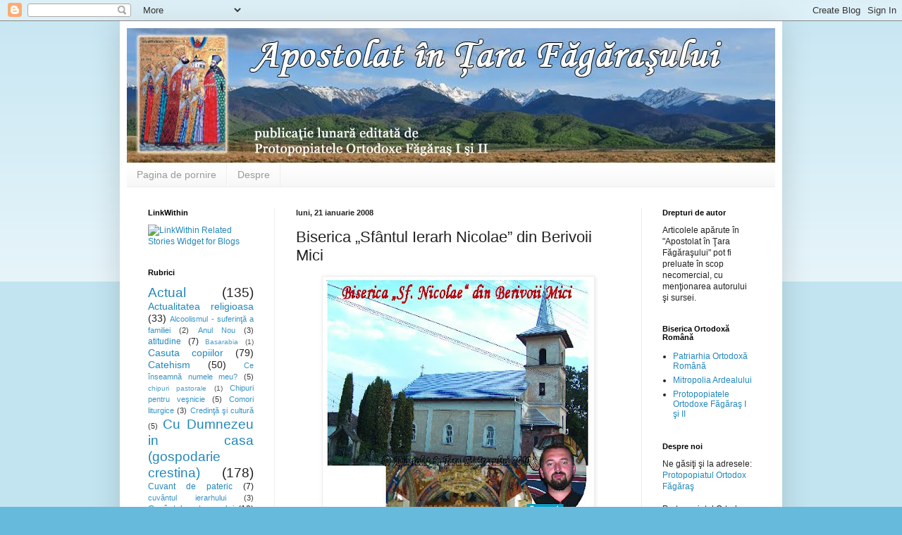

--- FILE ---
content_type: text/html; charset=UTF-8
request_url: https://apostolatintarafagarasului.blogspot.com/2008/01/biserica-sfantul-ierarh-nicolae-din.html
body_size: 23436
content:
<!DOCTYPE html>
<html class='v2' dir='ltr' lang='ro'>
<head>
<link href='https://www.blogger.com/static/v1/widgets/335934321-css_bundle_v2.css' rel='stylesheet' type='text/css'/>
<meta content='width=1100' name='viewport'/>
<meta content='text/html; charset=UTF-8' http-equiv='Content-Type'/>
<meta content='blogger' name='generator'/>
<link href='https://apostolatintarafagarasului.blogspot.com/favicon.ico' rel='icon' type='image/x-icon'/>
<link href='http://apostolatintarafagarasului.blogspot.com/2008/01/biserica-sfantul-ierarh-nicolae-din.html' rel='canonical'/>
<link rel="alternate" type="application/atom+xml" title="Apostolat în Ţara Făgăraşului - Atom" href="https://apostolatintarafagarasului.blogspot.com/feeds/posts/default" />
<link rel="alternate" type="application/rss+xml" title="Apostolat în Ţara Făgăraşului - RSS" href="https://apostolatintarafagarasului.blogspot.com/feeds/posts/default?alt=rss" />
<link rel="service.post" type="application/atom+xml" title="Apostolat în Ţara Făgăraşului - Atom" href="https://www.blogger.com/feeds/7001493774718924094/posts/default" />

<link rel="alternate" type="application/atom+xml" title="Apostolat în Ţara Făgăraşului - Atom" href="https://apostolatintarafagarasului.blogspot.com/feeds/7053266643096072564/comments/default" />
<!--Can't find substitution for tag [blog.ieCssRetrofitLinks]-->
<link href='https://blogger.googleusercontent.com/img/b/R29vZ2xl/AVvXsEjnQ0tMSbdZKMlJo-DiIHaHoH0psRpbEnjiXXxeC_8qlVr16j0faoW-JNScZhB7PnMtr6EztNPY6AL88dsmlUmu6l4iDR5SeM7JYkMJOWvxOh-61gtAp-LkfVAClVUHgnNw20Br4h2c5as/s400/biserica+berivoii+mici+apostolat.jpg' rel='image_src'/>
<meta content='http://apostolatintarafagarasului.blogspot.com/2008/01/biserica-sfantul-ierarh-nicolae-din.html' property='og:url'/>
<meta content='Biserica „Sfântul Ierarh Nicolae” din Berivoii Mici' property='og:title'/>
<meta content='Sfântul Nicolae, unul dintre cei mai iubiţi sfinţi, este mult îndrăgit şi în Ţara Făgăraşului, unde peste 20 de biserici îi poartă hramul. U...' property='og:description'/>
<meta content='https://blogger.googleusercontent.com/img/b/R29vZ2xl/AVvXsEjnQ0tMSbdZKMlJo-DiIHaHoH0psRpbEnjiXXxeC_8qlVr16j0faoW-JNScZhB7PnMtr6EztNPY6AL88dsmlUmu6l4iDR5SeM7JYkMJOWvxOh-61gtAp-LkfVAClVUHgnNw20Br4h2c5as/w1200-h630-p-k-no-nu/biserica+berivoii+mici+apostolat.jpg' property='og:image'/>
<title>Apostolat în Ţara Făgăraşului: Biserica &#8222;Sfântul Ierarh Nicolae&#8221; din Berivoii Mici</title>
<style id='page-skin-1' type='text/css'><!--
/*
-----------------------------------------------
Blogger Template Style
Name:     Simple
Designer: Blogger
URL:      www.blogger.com
----------------------------------------------- */
/* Content
----------------------------------------------- */
body {
font: normal normal 12px Arial, Tahoma, Helvetica, FreeSans, sans-serif;
color: #222222;
background: #66bbdd none repeat scroll top left;
padding: 0 40px 40px 40px;
}
html body .region-inner {
min-width: 0;
max-width: 100%;
width: auto;
}
h2 {
font-size: 22px;
}
a:link {
text-decoration:none;
color: #2187bb;
}
a:visited {
text-decoration:none;
color: #888888;
}
a:hover {
text-decoration:underline;
color: #32aaff;
}
.body-fauxcolumn-outer .fauxcolumn-inner {
background: transparent url(https://resources.blogblog.com/blogblog/data/1kt/simple/body_gradient_tile_light.png) repeat scroll top left;
_background-image: none;
}
.body-fauxcolumn-outer .cap-top {
position: absolute;
z-index: 1;
height: 400px;
width: 100%;
}
.body-fauxcolumn-outer .cap-top .cap-left {
width: 100%;
background: transparent url(https://resources.blogblog.com/blogblog/data/1kt/simple/gradients_light.png) repeat-x scroll top left;
_background-image: none;
}
.content-outer {
-moz-box-shadow: 0 0 40px rgba(0, 0, 0, .15);
-webkit-box-shadow: 0 0 5px rgba(0, 0, 0, .15);
-goog-ms-box-shadow: 0 0 10px #333333;
box-shadow: 0 0 40px rgba(0, 0, 0, .15);
margin-bottom: 1px;
}
.content-inner {
padding: 10px 10px;
}
.content-inner {
background-color: #ffffff;
}
/* Header
----------------------------------------------- */
.header-outer {
background: transparent none repeat-x scroll 0 -400px;
_background-image: none;
}
.Header h1 {
font: normal normal 60px Arial, Tahoma, Helvetica, FreeSans, sans-serif;
color: #3299bb;
text-shadow: -1px -1px 1px rgba(0, 0, 0, .2);
}
.Header h1 a {
color: #3299bb;
}
.Header .description {
font-size: 140%;
color: #777777;
}
.header-inner .Header .titlewrapper {
padding: 22px 30px;
}
.header-inner .Header .descriptionwrapper {
padding: 0 30px;
}
/* Tabs
----------------------------------------------- */
.tabs-inner .section:first-child {
border-top: 1px solid #eeeeee;
}
.tabs-inner .section:first-child ul {
margin-top: -1px;
border-top: 1px solid #eeeeee;
border-left: 0 solid #eeeeee;
border-right: 0 solid #eeeeee;
}
.tabs-inner .widget ul {
background: #f5f5f5 url(https://resources.blogblog.com/blogblog/data/1kt/simple/gradients_light.png) repeat-x scroll 0 -800px;
_background-image: none;
border-bottom: 1px solid #eeeeee;
margin-top: 0;
margin-left: -30px;
margin-right: -30px;
}
.tabs-inner .widget li a {
display: inline-block;
padding: .6em 1em;
font: normal normal 14px Arial, Tahoma, Helvetica, FreeSans, sans-serif;
color: #999999;
border-left: 1px solid #ffffff;
border-right: 1px solid #eeeeee;
}
.tabs-inner .widget li:first-child a {
border-left: none;
}
.tabs-inner .widget li.selected a, .tabs-inner .widget li a:hover {
color: #000000;
background-color: #eeeeee;
text-decoration: none;
}
/* Columns
----------------------------------------------- */
.main-outer {
border-top: 0 solid #eeeeee;
}
.fauxcolumn-left-outer .fauxcolumn-inner {
border-right: 1px solid #eeeeee;
}
.fauxcolumn-right-outer .fauxcolumn-inner {
border-left: 1px solid #eeeeee;
}
/* Headings
----------------------------------------------- */
div.widget > h2,
div.widget h2.title {
margin: 0 0 1em 0;
font: normal bold 11px Arial, Tahoma, Helvetica, FreeSans, sans-serif;
color: #000000;
}
/* Widgets
----------------------------------------------- */
.widget .zippy {
color: #999999;
text-shadow: 2px 2px 1px rgba(0, 0, 0, .1);
}
.widget .popular-posts ul {
list-style: none;
}
/* Posts
----------------------------------------------- */
h2.date-header {
font: normal bold 11px Arial, Tahoma, Helvetica, FreeSans, sans-serif;
}
.date-header span {
background-color: transparent;
color: #222222;
padding: inherit;
letter-spacing: inherit;
margin: inherit;
}
.main-inner {
padding-top: 30px;
padding-bottom: 30px;
}
.main-inner .column-center-inner {
padding: 0 15px;
}
.main-inner .column-center-inner .section {
margin: 0 15px;
}
.post {
margin: 0 0 25px 0;
}
h3.post-title, .comments h4 {
font: normal normal 22px Arial, Tahoma, Helvetica, FreeSans, sans-serif;
margin: .75em 0 0;
}
.post-body {
font-size: 110%;
line-height: 1.4;
position: relative;
}
.post-body img, .post-body .tr-caption-container, .Profile img, .Image img,
.BlogList .item-thumbnail img {
padding: 2px;
background: #ffffff;
border: 1px solid #eeeeee;
-moz-box-shadow: 1px 1px 5px rgba(0, 0, 0, .1);
-webkit-box-shadow: 1px 1px 5px rgba(0, 0, 0, .1);
box-shadow: 1px 1px 5px rgba(0, 0, 0, .1);
}
.post-body img, .post-body .tr-caption-container {
padding: 5px;
}
.post-body .tr-caption-container {
color: #222222;
}
.post-body .tr-caption-container img {
padding: 0;
background: transparent;
border: none;
-moz-box-shadow: 0 0 0 rgba(0, 0, 0, .1);
-webkit-box-shadow: 0 0 0 rgba(0, 0, 0, .1);
box-shadow: 0 0 0 rgba(0, 0, 0, .1);
}
.post-header {
margin: 0 0 1.5em;
line-height: 1.6;
font-size: 90%;
}
.post-footer {
margin: 20px -2px 0;
padding: 5px 10px;
color: #666666;
background-color: #f9f9f9;
border-bottom: 1px solid #eeeeee;
line-height: 1.6;
font-size: 90%;
}
#comments .comment-author {
padding-top: 1.5em;
border-top: 1px solid #eeeeee;
background-position: 0 1.5em;
}
#comments .comment-author:first-child {
padding-top: 0;
border-top: none;
}
.avatar-image-container {
margin: .2em 0 0;
}
#comments .avatar-image-container img {
border: 1px solid #eeeeee;
}
/* Comments
----------------------------------------------- */
.comments .comments-content .icon.blog-author {
background-repeat: no-repeat;
background-image: url([data-uri]);
}
.comments .comments-content .loadmore a {
border-top: 1px solid #999999;
border-bottom: 1px solid #999999;
}
.comments .comment-thread.inline-thread {
background-color: #f9f9f9;
}
.comments .continue {
border-top: 2px solid #999999;
}
/* Accents
---------------------------------------------- */
.section-columns td.columns-cell {
border-left: 1px solid #eeeeee;
}
.blog-pager {
background: transparent none no-repeat scroll top center;
}
.blog-pager-older-link, .home-link,
.blog-pager-newer-link {
background-color: #ffffff;
padding: 5px;
}
.footer-outer {
border-top: 0 dashed #bbbbbb;
}
/* Mobile
----------------------------------------------- */
body.mobile  {
background-size: auto;
}
.mobile .body-fauxcolumn-outer {
background: transparent none repeat scroll top left;
}
.mobile .body-fauxcolumn-outer .cap-top {
background-size: 100% auto;
}
.mobile .content-outer {
-webkit-box-shadow: 0 0 3px rgba(0, 0, 0, .15);
box-shadow: 0 0 3px rgba(0, 0, 0, .15);
}
.mobile .tabs-inner .widget ul {
margin-left: 0;
margin-right: 0;
}
.mobile .post {
margin: 0;
}
.mobile .main-inner .column-center-inner .section {
margin: 0;
}
.mobile .date-header span {
padding: 0.1em 10px;
margin: 0 -10px;
}
.mobile h3.post-title {
margin: 0;
}
.mobile .blog-pager {
background: transparent none no-repeat scroll top center;
}
.mobile .footer-outer {
border-top: none;
}
.mobile .main-inner, .mobile .footer-inner {
background-color: #ffffff;
}
.mobile-index-contents {
color: #222222;
}
.mobile-link-button {
background-color: #2187bb;
}
.mobile-link-button a:link, .mobile-link-button a:visited {
color: #ffffff;
}
.mobile .tabs-inner .section:first-child {
border-top: none;
}
.mobile .tabs-inner .PageList .widget-content {
background-color: #eeeeee;
color: #000000;
border-top: 1px solid #eeeeee;
border-bottom: 1px solid #eeeeee;
}
.mobile .tabs-inner .PageList .widget-content .pagelist-arrow {
border-left: 1px solid #eeeeee;
}

--></style>
<style id='template-skin-1' type='text/css'><!--
body {
min-width: 940px;
}
.content-outer, .content-fauxcolumn-outer, .region-inner {
min-width: 940px;
max-width: 940px;
_width: 940px;
}
.main-inner .columns {
padding-left: 210px;
padding-right: 190px;
}
.main-inner .fauxcolumn-center-outer {
left: 210px;
right: 190px;
/* IE6 does not respect left and right together */
_width: expression(this.parentNode.offsetWidth -
parseInt("210px") -
parseInt("190px") + 'px');
}
.main-inner .fauxcolumn-left-outer {
width: 210px;
}
.main-inner .fauxcolumn-right-outer {
width: 190px;
}
.main-inner .column-left-outer {
width: 210px;
right: 100%;
margin-left: -210px;
}
.main-inner .column-right-outer {
width: 190px;
margin-right: -190px;
}
#layout {
min-width: 0;
}
#layout .content-outer {
min-width: 0;
width: 800px;
}
#layout .region-inner {
min-width: 0;
width: auto;
}
body#layout div.add_widget {
padding: 8px;
}
body#layout div.add_widget a {
margin-left: 32px;
}
--></style>
<link href='https://www.blogger.com/dyn-css/authorization.css?targetBlogID=7001493774718924094&amp;zx=ffc34110-48d4-4d83-98e3-d9c537855e7f' media='none' onload='if(media!=&#39;all&#39;)media=&#39;all&#39;' rel='stylesheet'/><noscript><link href='https://www.blogger.com/dyn-css/authorization.css?targetBlogID=7001493774718924094&amp;zx=ffc34110-48d4-4d83-98e3-d9c537855e7f' rel='stylesheet'/></noscript>
<meta name='google-adsense-platform-account' content='ca-host-pub-1556223355139109'/>
<meta name='google-adsense-platform-domain' content='blogspot.com'/>

</head>
<body class='loading variant-pale'>
<div class='navbar section' id='navbar' name='Navbar'><div class='widget Navbar' data-version='1' id='Navbar1'><script type="text/javascript">
    function setAttributeOnload(object, attribute, val) {
      if(window.addEventListener) {
        window.addEventListener('load',
          function(){ object[attribute] = val; }, false);
      } else {
        window.attachEvent('onload', function(){ object[attribute] = val; });
      }
    }
  </script>
<div id="navbar-iframe-container"></div>
<script type="text/javascript" src="https://apis.google.com/js/platform.js"></script>
<script type="text/javascript">
      gapi.load("gapi.iframes:gapi.iframes.style.bubble", function() {
        if (gapi.iframes && gapi.iframes.getContext) {
          gapi.iframes.getContext().openChild({
              url: 'https://www.blogger.com/navbar/7001493774718924094?po\x3d7053266643096072564\x26origin\x3dhttps://apostolatintarafagarasului.blogspot.com',
              where: document.getElementById("navbar-iframe-container"),
              id: "navbar-iframe"
          });
        }
      });
    </script><script type="text/javascript">
(function() {
var script = document.createElement('script');
script.type = 'text/javascript';
script.src = '//pagead2.googlesyndication.com/pagead/js/google_top_exp.js';
var head = document.getElementsByTagName('head')[0];
if (head) {
head.appendChild(script);
}})();
</script>
</div></div>
<div class='body-fauxcolumns'>
<div class='fauxcolumn-outer body-fauxcolumn-outer'>
<div class='cap-top'>
<div class='cap-left'></div>
<div class='cap-right'></div>
</div>
<div class='fauxborder-left'>
<div class='fauxborder-right'></div>
<div class='fauxcolumn-inner'>
</div>
</div>
<div class='cap-bottom'>
<div class='cap-left'></div>
<div class='cap-right'></div>
</div>
</div>
</div>
<div class='content'>
<div class='content-fauxcolumns'>
<div class='fauxcolumn-outer content-fauxcolumn-outer'>
<div class='cap-top'>
<div class='cap-left'></div>
<div class='cap-right'></div>
</div>
<div class='fauxborder-left'>
<div class='fauxborder-right'></div>
<div class='fauxcolumn-inner'>
</div>
</div>
<div class='cap-bottom'>
<div class='cap-left'></div>
<div class='cap-right'></div>
</div>
</div>
</div>
<div class='content-outer'>
<div class='content-cap-top cap-top'>
<div class='cap-left'></div>
<div class='cap-right'></div>
</div>
<div class='fauxborder-left content-fauxborder-left'>
<div class='fauxborder-right content-fauxborder-right'></div>
<div class='content-inner'>
<header>
<div class='header-outer'>
<div class='header-cap-top cap-top'>
<div class='cap-left'></div>
<div class='cap-right'></div>
</div>
<div class='fauxborder-left header-fauxborder-left'>
<div class='fauxborder-right header-fauxborder-right'></div>
<div class='region-inner header-inner'>
<div class='header section' id='header' name='Antet'><div class='widget Header' data-version='1' id='Header1'>
<div id='header-inner'>
<a href='https://apostolatintarafagarasului.blogspot.com/' style='display: block'>
<img alt='Apostolat în Ţara Făgăraşului' height='191px; ' id='Header1_headerimg' src='https://blogger.googleusercontent.com/img/b/R29vZ2xl/AVvXsEjpRor-hc_lqwgwu0zpCNRgxMouqDLCwyb903CiRRgTCtIJv-Wf9W3zm8xqIO1UwhG0jIGhH-YpvYHXPOFnSJJDbdiZdmJdFR-Tt7hmBqqsSRP8bSvph51QPxpEE9Jw0dXftRpE4a5joVU/s1600/header+apostolat+2012.jpg' style='display: block' width='945px; '/>
</a>
</div>
</div></div>
</div>
</div>
<div class='header-cap-bottom cap-bottom'>
<div class='cap-left'></div>
<div class='cap-right'></div>
</div>
</div>
</header>
<div class='tabs-outer'>
<div class='tabs-cap-top cap-top'>
<div class='cap-left'></div>
<div class='cap-right'></div>
</div>
<div class='fauxborder-left tabs-fauxborder-left'>
<div class='fauxborder-right tabs-fauxborder-right'></div>
<div class='region-inner tabs-inner'>
<div class='tabs section' id='crosscol' name='Coloana transversală'><div class='widget PageList' data-version='1' id='PageList1'>
<h2>Pagini</h2>
<div class='widget-content'>
<ul>
<li>
<a href='https://apostolatintarafagarasului.blogspot.com/'>Pagina de pornire</a>
</li>
<li>
<a href='https://apostolatintarafagarasului.blogspot.com/p/despre.html'>Despre</a>
</li>
</ul>
<div class='clear'></div>
</div>
</div></div>
<div class='tabs no-items section' id='crosscol-overflow' name='Cross-Column 2'></div>
</div>
</div>
<div class='tabs-cap-bottom cap-bottom'>
<div class='cap-left'></div>
<div class='cap-right'></div>
</div>
</div>
<div class='main-outer'>
<div class='main-cap-top cap-top'>
<div class='cap-left'></div>
<div class='cap-right'></div>
</div>
<div class='fauxborder-left main-fauxborder-left'>
<div class='fauxborder-right main-fauxborder-right'></div>
<div class='region-inner main-inner'>
<div class='columns fauxcolumns'>
<div class='fauxcolumn-outer fauxcolumn-center-outer'>
<div class='cap-top'>
<div class='cap-left'></div>
<div class='cap-right'></div>
</div>
<div class='fauxborder-left'>
<div class='fauxborder-right'></div>
<div class='fauxcolumn-inner'>
</div>
</div>
<div class='cap-bottom'>
<div class='cap-left'></div>
<div class='cap-right'></div>
</div>
</div>
<div class='fauxcolumn-outer fauxcolumn-left-outer'>
<div class='cap-top'>
<div class='cap-left'></div>
<div class='cap-right'></div>
</div>
<div class='fauxborder-left'>
<div class='fauxborder-right'></div>
<div class='fauxcolumn-inner'>
</div>
</div>
<div class='cap-bottom'>
<div class='cap-left'></div>
<div class='cap-right'></div>
</div>
</div>
<div class='fauxcolumn-outer fauxcolumn-right-outer'>
<div class='cap-top'>
<div class='cap-left'></div>
<div class='cap-right'></div>
</div>
<div class='fauxborder-left'>
<div class='fauxborder-right'></div>
<div class='fauxcolumn-inner'>
</div>
</div>
<div class='cap-bottom'>
<div class='cap-left'></div>
<div class='cap-right'></div>
</div>
</div>
<!-- corrects IE6 width calculation -->
<div class='columns-inner'>
<div class='column-center-outer'>
<div class='column-center-inner'>
<div class='main section' id='main' name='Număr de telefon principal'><div class='widget Blog' data-version='1' id='Blog1'>
<div class='blog-posts hfeed'>

          <div class="date-outer">
        
<h2 class='date-header'><span>luni, 21 ianuarie 2008</span></h2>

          <div class="date-posts">
        
<div class='post-outer'>
<div class='post hentry uncustomized-post-template' itemprop='blogPost' itemscope='itemscope' itemtype='http://schema.org/BlogPosting'>
<meta content='https://blogger.googleusercontent.com/img/b/R29vZ2xl/AVvXsEjnQ0tMSbdZKMlJo-DiIHaHoH0psRpbEnjiXXxeC_8qlVr16j0faoW-JNScZhB7PnMtr6EztNPY6AL88dsmlUmu6l4iDR5SeM7JYkMJOWvxOh-61gtAp-LkfVAClVUHgnNw20Br4h2c5as/s400/biserica+berivoii+mici+apostolat.jpg' itemprop='image_url'/>
<meta content='7001493774718924094' itemprop='blogId'/>
<meta content='7053266643096072564' itemprop='postId'/>
<a name='7053266643096072564'></a>
<h3 class='post-title entry-title' itemprop='name'>
Biserica &#8222;Sfântul Ierarh Nicolae&#8221; din Berivoii Mici
</h3>
<div class='post-header'>
<div class='post-header-line-1'></div>
</div>
<div class='post-body entry-content' id='post-body-7053266643096072564' itemprop='description articleBody'>
<a href="https://blogger.googleusercontent.com/img/b/R29vZ2xl/AVvXsEjnQ0tMSbdZKMlJo-DiIHaHoH0psRpbEnjiXXxeC_8qlVr16j0faoW-JNScZhB7PnMtr6EztNPY6AL88dsmlUmu6l4iDR5SeM7JYkMJOWvxOh-61gtAp-LkfVAClVUHgnNw20Br4h2c5as/s1600/biserica+berivoii+mici+apostolat.jpg" onblur="try {parent.deselectBloggerImageGracefully();} catch(e) {}"><img alt="" border="0" id="BLOGGER_PHOTO_ID_5462596882753520866" src="https://blogger.googleusercontent.com/img/b/R29vZ2xl/AVvXsEjnQ0tMSbdZKMlJo-DiIHaHoH0psRpbEnjiXXxeC_8qlVr16j0faoW-JNScZhB7PnMtr6EztNPY6AL88dsmlUmu6l4iDR5SeM7JYkMJOWvxOh-61gtAp-LkfVAClVUHgnNw20Br4h2c5as/s400/biserica+berivoii+mici+apostolat.jpg" style="display: block; margin: 0px auto 10px; text-align: center; cursor: pointer; width: 375px; height: 400px;" /></a><br /><span style="font-weight: bold; font-style: italic;">Sfântul Nicolae, unul dintre cei mai iubiţi sfinţi, este mult îndrăgit şi în Ţara Făgăraşului, unde peste 20 de biserici îi poartă hramul. Una dintre ele este şi biserica din Berivoii Mici. Berivoiul, sat &#8222;de sub munte&#8220; cu vederi pitoreşti, este împărţit în Berivoii Mari şi Mici. Cu toate că se numesc &#8222;Mici&#8220;, Berivoii Mici este un sat cu mai mulţi locuitori decât Berivoii Mari, dar şi mai tânăr.</span><br /><br /><span style="font-weight: bold;">Biserică de lemn arsă</span><br />Biserica actuală din Berivoii Mici, cu hramul &#8220;Sfântul Nicolae&#8221;, s-a ridicat pe fundaţia alteia mai vechi, construită din lemn. Vechiul lăcaş de cult, în ciuda tuturor încercărilor stăpânirii de atunci, a rămas în folosinţa ortodocşilor deşi presiunile de a-l ceda greco-catolicilor erau foarte mari. În anul 1789 biserica de lemn a fost pictată de zugravul Ioan din Turcheş, însă, după cum ne spune o mai veche monografie a satului, a fost arsă într-un incendiu dezastruos, care a distrus şi aproape 40 de gospodării.<br /><br /><span style="font-weight: bold;">Biserica actuală şi slujitorii ei</span><br />Biserica actuală a fost construită în anul 1877, sub păstorirea preotului Matei Chiujdea. Este construită din cărămidă şi piatră, în formă de corabie, cu un turn ridicat pe trei nivele.<br />În 1928, din contribuţia credincioşilor şi cu osârdia preotului Vasile Răduleţ, s-au procurat cele două clopote mari care împreună au 1100 kilograme. În 1958 biserica a fost dotată cu un policandru de fier forjat de dimensiuni mari, proiectat de preotul paroh din acea vreme, Constantin Prescure, şi mai târziu alte două policandre de dimensiuni mai mici. În perioada de îndelungată păstorire a părintelui Constantin Prescure (1956-1999), biserica şi-a îmbogăţit patrimoniul şi şi-a înfrumuseţat înfăţişarea prin veşminte noi icoane, vase de cult, sau covoare. Chiar şi structura interiorului s-a schimbat, pentru că în 1978, părintele împreună cu credincioşii au desfiinţat zidul despărţitor dintre altar şi naos, pentru a-l înlocui cu un iconostas sculptat în lemn de stejar, care a fost comandat la Neamţ. Icoanele catapetesmei au fost pictate pe lemn de către pictorul Tănase Mocănescu, din Sinaia.<br />Dintr-o cronică sumară a parohiei aflăm că în biserica &#8222;Sfântul Nicolae&#8220; au slujit începând din anul 1821 următorii preoţi: Pavel Chiujdea, Ioan Chiujdea, Năftănăilă Răduleţ din Berivoii Mari, Matei Chiujdea &#8211; sub care s-a ridicat actuala biserică, Vasile Răduleţ, Andrei Aldea, Constantin Prescure, iar din 1999 actualul preot paroh,  Ioan Puia.<br /><br /><span style="font-weight: bold;">Aproape de final&#8230;</span><br />În anul 2003 părintele Ioan împreună cu credincioşii parohiei au început lucrările şi la locaşul de cult, după ce au renovat casa parohială. În acel an biserica s-a înnoit cu un acoperiş refăcut complet din tablă de aluminiu, iar în anul următor s-a trecut la tencuirea pereţilor pentru înzestrarea bisericii cu cea mai frumoasă podoabă, pictura. În acelaşi an s-a înlocuit duşumeaua din lemn, deteriorată, cu o pardoseală de gresie, iar ferestrele cu geam de tip termopan.<br />În cursul anului 2005 au început lucrările efective la pictură, executate de pictorul Oprea Pioară şi a fost finalizat altarul şi prima boltă din naos, iar în cursul anului 2006 s-a acoperit şi cea de-a treia boltă. În 2007 s-a pictat şi ultima boltă reprezentând-o pe Maica Domnului rugându-se, acum fiind realizate aproape trei sferturi din minunata pictură bizantină care aduce cerul pe pământ, iar pe noi ne îndeamnă să ne ridicăm la cer.<br /><div style="text-align: right;"><span style="font-weight: bold; font-style: italic;">Pr. Răzvan Timofte</span><br /></div><br /><a href="http://www.scribd.com/doc/3487878/Apostolat-nr-12">Apostolat în Ţara Făgăraşului nr. 12 - ianuarie 2008</a>
<div style='clear: both;'></div>
</div>
<div class='post-footer'>
<div class='post-footer-line post-footer-line-1'>
<span class='post-author vcard'>
Publicat de
<span class='fn' itemprop='author' itemscope='itemscope' itemtype='http://schema.org/Person'>
<meta content='https://www.blogger.com/profile/10563076647824135869' itemprop='url'/>
<a class='g-profile' href='https://www.blogger.com/profile/10563076647824135869' rel='author' title='author profile'>
<span itemprop='name'>Natalia </span>
</a>
</span>
</span>
<span class='post-timestamp'>
la
<meta content='http://apostolatintarafagarasului.blogspot.com/2008/01/biserica-sfantul-ierarh-nicolae-din.html' itemprop='url'/>
<a class='timestamp-link' href='https://apostolatintarafagarasului.blogspot.com/2008/01/biserica-sfantul-ierarh-nicolae-din.html' rel='bookmark' title='permanent link'><abbr class='published' itemprop='datePublished' title='2008-01-21T17:25:00+02:00'>17:25</abbr></a>
</span>
<span class='post-comment-link'>
</span>
<span class='post-icons'>
<span class='item-action'>
<a href='https://www.blogger.com/email-post/7001493774718924094/7053266643096072564' title='Trimiteți postarea prin e-mail'>
<img alt='' class='icon-action' height='13' src='https://resources.blogblog.com/img/icon18_email.gif' width='18'/>
</a>
</span>
<span class='item-control blog-admin pid-2059284098'>
<a href='https://www.blogger.com/post-edit.g?blogID=7001493774718924094&postID=7053266643096072564&from=pencil' title='Editați postarea'>
<img alt='' class='icon-action' height='18' src='https://resources.blogblog.com/img/icon18_edit_allbkg.gif' width='18'/>
</a>
</span>
</span>
<div class='post-share-buttons goog-inline-block'>
<a class='goog-inline-block share-button sb-email' href='https://www.blogger.com/share-post.g?blogID=7001493774718924094&postID=7053266643096072564&target=email' target='_blank' title='Trimiteți  prin e-mail
'><span class='share-button-link-text'>Trimiteți  prin e-mail
</span></a><a class='goog-inline-block share-button sb-blog' href='https://www.blogger.com/share-post.g?blogID=7001493774718924094&postID=7053266643096072564&target=blog' onclick='window.open(this.href, "_blank", "height=270,width=475"); return false;' target='_blank' title='Postați pe blog!'><span class='share-button-link-text'>Postați pe blog!</span></a><a class='goog-inline-block share-button sb-twitter' href='https://www.blogger.com/share-post.g?blogID=7001493774718924094&postID=7053266643096072564&target=twitter' target='_blank' title='Trimiteți pe X'><span class='share-button-link-text'>Trimiteți pe X</span></a><a class='goog-inline-block share-button sb-facebook' href='https://www.blogger.com/share-post.g?blogID=7001493774718924094&postID=7053266643096072564&target=facebook' onclick='window.open(this.href, "_blank", "height=430,width=640"); return false;' target='_blank' title='Distribuiți pe Facebook'><span class='share-button-link-text'>Distribuiți pe Facebook</span></a><a class='goog-inline-block share-button sb-pinterest' href='https://www.blogger.com/share-post.g?blogID=7001493774718924094&postID=7053266643096072564&target=pinterest' target='_blank' title='Trimiteți către Pinterest'><span class='share-button-link-text'>Trimiteți către Pinterest</span></a>
</div>
</div>
<div class='post-footer-line post-footer-line-2'>
<span class='post-labels'>
Etichete:
<a href='https://apostolatintarafagarasului.blogspot.com/search/label/Trecut%20%C5%9Fi%20prezent' rel='tag'>Trecut şi prezent</a>
</span>
</div>
<div class='post-footer-line post-footer-line-3'>
<span class='post-location'>
</span>
</div>
</div>
</div>
<div class='comments' id='comments'>
<a name='comments'></a>
<h4>Niciun comentariu:</h4>
<div id='Blog1_comments-block-wrapper'>
<dl class='avatar-comment-indent' id='comments-block'>
</dl>
</div>
<p class='comment-footer'>
<a href='https://www.blogger.com/comment/fullpage/post/7001493774718924094/7053266643096072564' onclick='javascript:window.open(this.href, "bloggerPopup", "toolbar=0,location=0,statusbar=1,menubar=0,scrollbars=yes,width=640,height=500"); return false;'>Trimiteți un comentariu</a>
</p>
</div>
</div>

        </div></div>
      
</div>
<div class='blog-pager' id='blog-pager'>
<span id='blog-pager-newer-link'>
<a class='blog-pager-newer-link' href='https://apostolatintarafagarasului.blogspot.com/2010/01/dictionarul-crestinului-ortodox.html' id='Blog1_blog-pager-newer-link' title='Postare mai nouă'>Postare mai nouă</a>
</span>
<span id='blog-pager-older-link'>
<a class='blog-pager-older-link' href='https://apostolatintarafagarasului.blogspot.com/2008/01/prea-ni-se-pare-c-noi-suntem-stpnii.html' id='Blog1_blog-pager-older-link' title='Postare mai veche'>Postare mai veche</a>
</span>
<a class='home-link' href='https://apostolatintarafagarasului.blogspot.com/'>Pagina de pornire</a>
</div>
<div class='clear'></div>
<div class='post-feeds'>
<div class='feed-links'>
Abonați-vă la:
<a class='feed-link' href='https://apostolatintarafagarasului.blogspot.com/feeds/7053266643096072564/comments/default' target='_blank' type='application/atom+xml'>Postare comentarii (Atom)</a>
</div>
</div>
</div></div>
</div>
</div>
<div class='column-left-outer'>
<div class='column-left-inner'>
<aside>
<div class='sidebar section' id='sidebar-left-1'><div class='widget HTML' data-version='1' id='HTML9'>
<h2 class='title'>LinkWithin</h2>
<div class='widget-content'>
<script type="text/javascript">
    var linkwithin_site_id = 1183;
    (function () {
        var elem = document.createElement('script');
        elem.type = 'text/javascript';
        elem.src = 'http://www.linkwithin.com/widget.js?rand=' + Math.random();
        document.getElementsByTagName('head')[0].appendChild(elem);
     })();
</script>
<a href="http://www.linkwithin.com/"><img alt="LinkWithin Related Stories Widget for Blogs" style="border: 0" src="https://lh3.googleusercontent.com/blogger_img_proxy/AEn0k_sPoCACNKGMBT2DDkcHYaSZAO-Smf4dMkjAtc2BCjI0R_ZUFAji8iFKDmQ4W192nx7uEF6QggcNS2I3U3VDbXEv52zEZycC=s0-d"></a>
</div>
<div class='clear'></div>
</div>
<div class='widget Label' data-version='1' id='Label1'>
<h2>Rubrici</h2>
<div class='widget-content cloud-label-widget-content'>
<span class='label-size label-size-5'>
<a dir='ltr' href='https://apostolatintarafagarasului.blogspot.com/search/label/Actual'>Actual</a>
<span class='label-count' dir='ltr'>(135)</span>
</span>
<span class='label-size label-size-4'>
<a dir='ltr' href='https://apostolatintarafagarasului.blogspot.com/search/label/Actualitatea%20religioasa'>Actualitatea religioasa</a>
<span class='label-count' dir='ltr'>(33)</span>
</span>
<span class='label-size label-size-2'>
<a dir='ltr' href='https://apostolatintarafagarasului.blogspot.com/search/label/Alcoolismul%20-%20suferin%C5%A3%C4%83%20a%20familiei'>Alcoolismul - suferinţă a familiei</a>
<span class='label-count' dir='ltr'>(2)</span>
</span>
<span class='label-size label-size-2'>
<a dir='ltr' href='https://apostolatintarafagarasului.blogspot.com/search/label/Anul%20Nou'>Anul Nou</a>
<span class='label-count' dir='ltr'>(3)</span>
</span>
<span class='label-size label-size-3'>
<a dir='ltr' href='https://apostolatintarafagarasului.blogspot.com/search/label/atitudine'>atitudine</a>
<span class='label-count' dir='ltr'>(7)</span>
</span>
<span class='label-size label-size-1'>
<a dir='ltr' href='https://apostolatintarafagarasului.blogspot.com/search/label/Basarabia'>Basarabia</a>
<span class='label-count' dir='ltr'>(1)</span>
</span>
<span class='label-size label-size-4'>
<a dir='ltr' href='https://apostolatintarafagarasului.blogspot.com/search/label/Casuta%20copiilor'>Casuta copiilor</a>
<span class='label-count' dir='ltr'>(79)</span>
</span>
<span class='label-size label-size-4'>
<a dir='ltr' href='https://apostolatintarafagarasului.blogspot.com/search/label/Catehism'>Catehism</a>
<span class='label-count' dir='ltr'>(50)</span>
</span>
<span class='label-size label-size-2'>
<a dir='ltr' href='https://apostolatintarafagarasului.blogspot.com/search/label/Ce%20%C3%AEnseamn%C4%83%20numele%20meu%3F'>Ce înseamnă numele meu?</a>
<span class='label-count' dir='ltr'>(5)</span>
</span>
<span class='label-size label-size-1'>
<a dir='ltr' href='https://apostolatintarafagarasului.blogspot.com/search/label/chipuri%20pastorale'>chipuri pastorale</a>
<span class='label-count' dir='ltr'>(1)</span>
</span>
<span class='label-size label-size-2'>
<a dir='ltr' href='https://apostolatintarafagarasului.blogspot.com/search/label/Chipuri%20pentru%20ve%C5%9Fnicie'>Chipuri pentru veşnicie</a>
<span class='label-count' dir='ltr'>(5)</span>
</span>
<span class='label-size label-size-2'>
<a dir='ltr' href='https://apostolatintarafagarasului.blogspot.com/search/label/Comori%20liturgice'>Comori liturgice</a>
<span class='label-count' dir='ltr'>(3)</span>
</span>
<span class='label-size label-size-2'>
<a dir='ltr' href='https://apostolatintarafagarasului.blogspot.com/search/label/Credin%C5%A3%C4%83%20%C5%9Fi%20cultur%C4%83'>Credinţă şi cultură</a>
<span class='label-count' dir='ltr'>(5)</span>
</span>
<span class='label-size label-size-5'>
<a dir='ltr' href='https://apostolatintarafagarasului.blogspot.com/search/label/Cu%20Dumnezeu%20in%20casa%20%28gospodarie%20crestina%29'>Cu Dumnezeu in casa (gospodarie crestina)</a>
<span class='label-count' dir='ltr'>(178)</span>
</span>
<span class='label-size label-size-3'>
<a dir='ltr' href='https://apostolatintarafagarasului.blogspot.com/search/label/Cuvant%20de%20pateric'>Cuvant de pateric</a>
<span class='label-count' dir='ltr'>(7)</span>
</span>
<span class='label-size label-size-2'>
<a dir='ltr' href='https://apostolatintarafagarasului.blogspot.com/search/label/cuv%C3%A2ntul%20ierarhului'>cuvântul ierarhului</a>
<span class='label-count' dir='ltr'>(3)</span>
</span>
<span class='label-size label-size-3'>
<a dir='ltr' href='https://apostolatintarafagarasului.blogspot.com/search/label/Cuv%C3%A2ntul%20protopopului'>Cuvântul protopopului</a>
<span class='label-count' dir='ltr'>(10)</span>
</span>
<span class='label-size label-size-3'>
<a dir='ltr' href='https://apostolatintarafagarasului.blogspot.com/search/label/Cuvinte%20vesnice'>Cuvinte vesnice</a>
<span class='label-count' dir='ltr'>(11)</span>
</span>
<span class='label-size label-size-4'>
<a dir='ltr' href='https://apostolatintarafagarasului.blogspot.com/search/label/Dialoguri'>Dialoguri</a>
<span class='label-count' dir='ltr'>(41)</span>
</span>
<span class='label-size label-size-1'>
<a dir='ltr' href='https://apostolatintarafagarasului.blogspot.com/search/label/Dic%C5%A3ionarul%20cre%C5%9Ftinului%20ortodox'>Dicţionarul creştinului ortodox</a>
<span class='label-count' dir='ltr'>(1)</span>
</span>
<span class='label-size label-size-4'>
<a dir='ltr' href='https://apostolatintarafagarasului.blogspot.com/search/label/Editorial'>Editorial</a>
<span class='label-count' dir='ltr'>(66)</span>
</span>
<span class='label-size label-size-4'>
<a dir='ltr' href='https://apostolatintarafagarasului.blogspot.com/search/label/Educatie%20crestina'>Educatie crestina</a>
<span class='label-count' dir='ltr'>(90)</span>
</span>
<span class='label-size label-size-4'>
<a dir='ltr' href='https://apostolatintarafagarasului.blogspot.com/search/label/Eveniment'>Eveniment</a>
<span class='label-count' dir='ltr'>(80)</span>
</span>
<span class='label-size label-size-2'>
<a dir='ltr' href='https://apostolatintarafagarasului.blogspot.com/search/label/Familia%20ortodox%C4%83'>Familia ortodoxă</a>
<span class='label-count' dir='ltr'>(6)</span>
</span>
<span class='label-size label-size-4'>
<a dir='ltr' href='https://apostolatintarafagarasului.blogspot.com/search/label/Fii%20tanar%20cu%20Hristos'>Fii tanar cu Hristos</a>
<span class='label-count' dir='ltr'>(81)</span>
</span>
<span class='label-size label-size-1'>
<a dir='ltr' href='https://apostolatintarafagarasului.blogspot.com/search/label/g%C3%A2nduri%20de%20dasc%C4%83l'>gânduri de dascăl</a>
<span class='label-count' dir='ltr'>(1)</span>
</span>
<span class='label-size label-size-2'>
<a dir='ltr' href='https://apostolatintarafagarasului.blogspot.com/search/label/Hran%C4%83%20pentru%20suflet'>Hrană pentru suflet</a>
<span class='label-count' dir='ltr'>(5)</span>
</span>
<span class='label-size label-size-3'>
<a dir='ltr' href='https://apostolatintarafagarasului.blogspot.com/search/label/IPS%20Laurentiu'>IPS Laurentiu</a>
<span class='label-count' dir='ltr'>(8)</span>
</span>
<span class='label-size label-size-1'>
<a dir='ltr' href='https://apostolatintarafagarasului.blogspot.com/search/label/%C3%AEnt%C3%A2lniri%20%C3%AEn%20ve%C5%9Fnicie'>întâlniri în veşnicie</a>
<span class='label-count' dir='ltr'>(1)</span>
</span>
<span class='label-size label-size-1'>
<a dir='ltr' href='https://apostolatintarafagarasului.blogspot.com/search/label/%C3%AEntreab%C4%83%20preotul'>întreabă preotul</a>
<span class='label-count' dir='ltr'>(1)</span>
</span>
<span class='label-size label-size-2'>
<a dir='ltr' href='https://apostolatintarafagarasului.blogspot.com/search/label/%C3%8EPS%20Lauren%C5%A3iu'>ÎPS Laurenţiu</a>
<span class='label-count' dir='ltr'>(2)</span>
</span>
<span class='label-size label-size-4'>
<a dir='ltr' href='https://apostolatintarafagarasului.blogspot.com/search/label/Jurnal%20de%20pelerin'>Jurnal de pelerin</a>
<span class='label-count' dir='ltr'>(27)</span>
</span>
<span class='label-size label-size-3'>
<a dir='ltr' href='https://apostolatintarafagarasului.blogspot.com/search/label/La%20ceas%20aniversar'>La ceas aniversar</a>
<span class='label-count' dir='ltr'>(7)</span>
</span>
<span class='label-size label-size-4'>
<a dir='ltr' href='https://apostolatintarafagarasului.blogspot.com/search/label/La%20gura%20sobei'>La gura sobei</a>
<span class='label-count' dir='ltr'>(30)</span>
</span>
<span class='label-size label-size-2'>
<a dir='ltr' href='https://apostolatintarafagarasului.blogspot.com/search/label/lic%C4%83riri%20de%20cuget'>licăriri de cuget</a>
<span class='label-count' dir='ltr'>(3)</span>
</span>
<span class='label-size label-size-3'>
<a dir='ltr' href='https://apostolatintarafagarasului.blogspot.com/search/label/life%20style'>life style</a>
<span class='label-count' dir='ltr'>(17)</span>
</span>
<span class='label-size label-size-1'>
<a dir='ltr' href='https://apostolatintarafagarasului.blogspot.com/search/label/Lupta%20%C3%AEmpotriva%20Bisericii'>Lupta împotriva Bisericii</a>
<span class='label-count' dir='ltr'>(1)</span>
</span>
<span class='label-size label-size-3'>
<a dir='ltr' href='https://apostolatintarafagarasului.blogspot.com/search/label/Martiri%20%C5%9Fi%20m%C4%83rturisitori%20%C3%AEn%20temni%C5%A3a%20comunist%C4%83'>Martiri şi mărturisitori în temniţa comunistă</a>
<span class='label-count' dir='ltr'>(15)</span>
</span>
<span class='label-size label-size-3'>
<a dir='ltr' href='https://apostolatintarafagarasului.blogspot.com/search/label/M%C4%83n%C4%83stiri%20din%20%C5%A2ara%20F%C4%83g%C4%83ra%C5%9Fului'>Mănăstiri din Ţara Făgăraşului</a>
<span class='label-count' dir='ltr'>(8)</span>
</span>
<span class='label-size label-size-3'>
<a dir='ltr' href='https://apostolatintarafagarasului.blogspot.com/search/label/M%C4%83rturisitori%20ai%20Ortodoxiei'>Mărturisitori ai Ortodoxiei</a>
<span class='label-count' dir='ltr'>(18)</span>
</span>
<span class='label-size label-size-1'>
<a dir='ltr' href='https://apostolatintarafagarasului.blogspot.com/search/label/Mesaje'>Mesaje</a>
<span class='label-count' dir='ltr'>(1)</span>
</span>
<span class='label-size label-size-2'>
<a dir='ltr' href='https://apostolatintarafagarasului.blogspot.com/search/label/Monahi%20din%20%C5%A2ara%20F%C4%83g%C4%83ra%C5%9Fului'>Monahi din Ţara Făgăraşului</a>
<span class='label-count' dir='ltr'>(6)</span>
</span>
<span class='label-size label-size-3'>
<a dir='ltr' href='https://apostolatintarafagarasului.blogspot.com/search/label/O%20poveste%20pentru%20tine'>O poveste pentru tine</a>
<span class='label-count' dir='ltr'>(9)</span>
</span>
<span class='label-size label-size-3'>
<a dir='ltr' href='https://apostolatintarafagarasului.blogspot.com/search/label/P%C4%83rintele%20Arsenie%20Boca'>Părintele Arsenie Boca</a>
<span class='label-count' dir='ltr'>(8)</span>
</span>
<span class='label-size label-size-2'>
<a dir='ltr' href='https://apostolatintarafagarasului.blogspot.com/search/label/P%C4%83rintele%20Iustin%20P%C3%A2rvu'>Părintele Iustin Pârvu</a>
<span class='label-count' dir='ltr'>(4)</span>
</span>
<span class='label-size label-size-3'>
<a dir='ltr' href='https://apostolatintarafagarasului.blogspot.com/search/label/P%C4%83rintele%20Teofil%20P%C4%83r%C4%83ian'>Părintele Teofil Părăian</a>
<span class='label-count' dir='ltr'>(23)</span>
</span>
<span class='label-size label-size-1'>
<a dir='ltr' href='https://apostolatintarafagarasului.blogspot.com/search/label/Pe%20urmele%20sfin%C5%A3ilor'>Pe urmele sfinţilor</a>
<span class='label-count' dir='ltr'>(1)</span>
</span>
<span class='label-size label-size-4'>
<a dir='ltr' href='https://apostolatintarafagarasului.blogspot.com/search/label/poezie'>poezie</a>
<span class='label-count' dir='ltr'>(27)</span>
</span>
<span class='label-size label-size-2'>
<a dir='ltr' href='https://apostolatintarafagarasului.blogspot.com/search/label/portrete%20pastorale'>portrete pastorale</a>
<span class='label-count' dir='ltr'>(2)</span>
</span>
<span class='label-size label-size-3'>
<a dir='ltr' href='https://apostolatintarafagarasului.blogspot.com/search/label/Postul'>Postul</a>
<span class='label-count' dir='ltr'>(19)</span>
</span>
<span class='label-size label-size-2'>
<a dir='ltr' href='https://apostolatintarafagarasului.blogspot.com/search/label/Postul%20Cr%C4%83ciunului'>Postul Crăciunului</a>
<span class='label-count' dir='ltr'>(2)</span>
</span>
<span class='label-size label-size-2'>
<a dir='ltr' href='https://apostolatintarafagarasului.blogspot.com/search/label/Postul%20Mare'>Postul Mare</a>
<span class='label-count' dir='ltr'>(3)</span>
</span>
<span class='label-size label-size-3'>
<a dir='ltr' href='https://apostolatintarafagarasului.blogspot.com/search/label/Preo%C5%A3i%20din%20%C5%A2ara%20F%C4%83g%C4%83ra%C5%9Fului'>Preoţi din Ţara Făgăraşului</a>
<span class='label-count' dir='ltr'>(15)</span>
</span>
<span class='label-size label-size-1'>
<a dir='ltr' href='https://apostolatintarafagarasului.blogspot.com/search/label/Primim%20la%20redactie'>Primim la redactie</a>
<span class='label-count' dir='ltr'>(1)</span>
</span>
<span class='label-size label-size-1'>
<a dir='ltr' href='https://apostolatintarafagarasului.blogspot.com/search/label/provoc%C4%83ri'>provocări</a>
<span class='label-count' dir='ltr'>(1)</span>
</span>
<span class='label-size label-size-3'>
<a dir='ltr' href='https://apostolatintarafagarasului.blogspot.com/search/label/PS%20Andrei'>PS Andrei</a>
<span class='label-count' dir='ltr'>(15)</span>
</span>
<span class='label-size label-size-3'>
<a dir='ltr' href='https://apostolatintarafagarasului.blogspot.com/search/label/Psihoterapie%20ortodox%C4%83'>Psihoterapie ortodoxă</a>
<span class='label-count' dir='ltr'>(10)</span>
</span>
<span class='label-size label-size-2'>
<a dir='ltr' href='https://apostolatintarafagarasului.blogspot.com/search/label/r%C4%83gaz%20pentru%20recuno%C5%9Ftin%C5%A3%C4%83'>răgaz pentru recunoştinţă</a>
<span class='label-count' dir='ltr'>(5)</span>
</span>
<span class='label-size label-size-3'>
<a dir='ltr' href='https://apostolatintarafagarasului.blogspot.com/search/label/Rezisten%C5%A3a%20anticomunist%C4%83%20-%20grupul%20de%20la%20F%C4%83g%C4%83ra%C5%9F'>Rezistenţa anticomunistă - grupul de la Făgăraş</a>
<span class='label-count' dir='ltr'>(7)</span>
</span>
<span class='label-size label-size-2'>
<a dir='ltr' href='https://apostolatintarafagarasului.blogspot.com/search/label/Ro%C5%9Fia%20Montan%C4%83'>Roşia Montană</a>
<span class='label-count' dir='ltr'>(2)</span>
</span>
<span class='label-size label-size-3'>
<a dir='ltr' href='https://apostolatintarafagarasului.blogspot.com/search/label/Sarbatori'>Sarbatori</a>
<span class='label-count' dir='ltr'>(14)</span>
</span>
<span class='label-size label-size-2'>
<a dir='ltr' href='https://apostolatintarafagarasului.blogspot.com/search/label/Sf.%20Teofan%20Z%C4%83vor%C3%A2tul'>Sf. Teofan Zăvorâtul</a>
<span class='label-count' dir='ltr'>(4)</span>
</span>
<span class='label-size label-size-3'>
<a dir='ltr' href='https://apostolatintarafagarasului.blogspot.com/search/label/Sfintii%20-%20prietenii%20nostri'>Sfintii - prietenii nostri</a>
<span class='label-count' dir='ltr'>(13)</span>
</span>
<span class='label-size label-size-2'>
<a dir='ltr' href='https://apostolatintarafagarasului.blogspot.com/search/label/Sfin%C5%A3ii%20Br%C3%A2ncoveni%20%C5%9Fi%20%C5%A2ara%20F%C4%83g%C4%83ra%C5%9Fului'>Sfinţii Brâncoveni şi Ţara Făgăraşului</a>
<span class='label-count' dir='ltr'>(4)</span>
</span>
<span class='label-size label-size-2'>
<a dir='ltr' href='https://apostolatintarafagarasului.blogspot.com/search/label/Slujbele%20Bisericii.%20S%C4%83%20tr%C4%83im%20-%20s%C4%83%20%C3%AEn%C5%A3elegem'>Slujbele Bisericii. Să trăim - să înţelegem</a>
<span class='label-count' dir='ltr'>(6)</span>
</span>
<span class='label-size label-size-4'>
<a dir='ltr' href='https://apostolatintarafagarasului.blogspot.com/search/label/sumare'>sumare</a>
<span class='label-count' dir='ltr'>(51)</span>
</span>
<span class='label-size label-size-2'>
<a dir='ltr' href='https://apostolatintarafagarasului.blogspot.com/search/label/%C5%9Ecoala%20rug%C4%83ciunii'>Şcoala rugăciunii</a>
<span class='label-count' dir='ltr'>(3)</span>
</span>
<span class='label-size label-size-1'>
<a dir='ltr' href='https://apostolatintarafagarasului.blogspot.com/search/label/tabere'>tabere</a>
<span class='label-count' dir='ltr'>(1)</span>
</span>
<span class='label-size label-size-5'>
<a dir='ltr' href='https://apostolatintarafagarasului.blogspot.com/search/label/Taina%20casatoriei%20%28Pas%20in%20doi%29'>Taina casatoriei (Pas in doi)</a>
<span class='label-count' dir='ltr'>(101)</span>
</span>
<span class='label-size label-size-3'>
<a dir='ltr' href='https://apostolatintarafagarasului.blogspot.com/search/label/Terapie%20pentru%20suflet'>Terapie pentru suflet</a>
<span class='label-count' dir='ltr'>(7)</span>
</span>
<span class='label-size label-size-1'>
<a dir='ltr' href='https://apostolatintarafagarasului.blogspot.com/search/label/tineri%20autori'>tineri autori</a>
<span class='label-count' dir='ltr'>(1)</span>
</span>
<span class='label-size label-size-4'>
<a dir='ltr' href='https://apostolatintarafagarasului.blogspot.com/search/label/Trecut%20%C5%9Fi%20prezent'>Trecut şi prezent</a>
<span class='label-count' dir='ltr'>(62)</span>
</span>
<span class='label-size label-size-4'>
<a dir='ltr' href='https://apostolatintarafagarasului.blogspot.com/search/label/Trup%20si%20suflet'>Trup si suflet</a>
<span class='label-count' dir='ltr'>(38)</span>
</span>
<span class='label-size label-size-1'>
<a dir='ltr' href='https://apostolatintarafagarasului.blogspot.com/search/label/vacan%C5%A3a%20de%20var%C4%83'>vacanţa de vară</a>
<span class='label-count' dir='ltr'>(1)</span>
</span>
<span class='label-size label-size-2'>
<a dir='ltr' href='https://apostolatintarafagarasului.blogspot.com/search/label/Vaccinarea'>Vaccinarea</a>
<span class='label-count' dir='ltr'>(4)</span>
</span>
<span class='label-size label-size-4'>
<a dir='ltr' href='https://apostolatintarafagarasului.blogspot.com/search/label/Viata%20in%20Hristos'>Viata in Hristos</a>
<span class='label-count' dir='ltr'>(80)</span>
</span>
<div class='clear'></div>
</div>
</div><div class='widget BlogSearch' data-version='1' id='BlogSearch1'>
<h2 class='title'>Cautati pe acest site</h2>
<div class='widget-content'>
<div id='BlogSearch1_form'>
<form action='https://apostolatintarafagarasului.blogspot.com/search' class='gsc-search-box' target='_top'>
<table cellpadding='0' cellspacing='0' class='gsc-search-box'>
<tbody>
<tr>
<td class='gsc-input'>
<input autocomplete='off' class='gsc-input' name='q' size='10' title='search' type='text' value=''/>
</td>
<td class='gsc-search-button'>
<input class='gsc-search-button' title='search' type='submit' value='Căutare'/>
</td>
</tr>
</tbody>
</table>
</form>
</div>
</div>
<div class='clear'></div>
</div><div class='widget BlogArchive' data-version='1' id='BlogArchive1'>
<h2>Archive</h2>
<div class='widget-content'>
<div id='ArchiveList'>
<div id='BlogArchive1_ArchiveList'>
<ul class='hierarchy'>
<li class='archivedate collapsed'>
<a class='toggle' href='javascript:void(0)'>
<span class='zippy'>

        &#9658;&#160;
      
</span>
</a>
<a class='post-count-link' href='https://apostolatintarafagarasului.blogspot.com/2018/'>
2018
</a>
<span class='post-count' dir='ltr'>(2)</span>
<ul class='hierarchy'>
<li class='archivedate collapsed'>
<a class='toggle' href='javascript:void(0)'>
<span class='zippy'>

        &#9658;&#160;
      
</span>
</a>
<a class='post-count-link' href='https://apostolatintarafagarasului.blogspot.com/2018/06/'>
iunie
</a>
<span class='post-count' dir='ltr'>(1)</span>
</li>
</ul>
<ul class='hierarchy'>
<li class='archivedate collapsed'>
<a class='toggle' href='javascript:void(0)'>
<span class='zippy'>

        &#9658;&#160;
      
</span>
</a>
<a class='post-count-link' href='https://apostolatintarafagarasului.blogspot.com/2018/04/'>
aprilie
</a>
<span class='post-count' dir='ltr'>(1)</span>
</li>
</ul>
</li>
</ul>
<ul class='hierarchy'>
<li class='archivedate collapsed'>
<a class='toggle' href='javascript:void(0)'>
<span class='zippy'>

        &#9658;&#160;
      
</span>
</a>
<a class='post-count-link' href='https://apostolatintarafagarasului.blogspot.com/2017/'>
2017
</a>
<span class='post-count' dir='ltr'>(1)</span>
<ul class='hierarchy'>
<li class='archivedate collapsed'>
<a class='toggle' href='javascript:void(0)'>
<span class='zippy'>

        &#9658;&#160;
      
</span>
</a>
<a class='post-count-link' href='https://apostolatintarafagarasului.blogspot.com/2017/06/'>
iunie
</a>
<span class='post-count' dir='ltr'>(1)</span>
</li>
</ul>
</li>
</ul>
<ul class='hierarchy'>
<li class='archivedate collapsed'>
<a class='toggle' href='javascript:void(0)'>
<span class='zippy'>

        &#9658;&#160;
      
</span>
</a>
<a class='post-count-link' href='https://apostolatintarafagarasului.blogspot.com/2016/'>
2016
</a>
<span class='post-count' dir='ltr'>(22)</span>
<ul class='hierarchy'>
<li class='archivedate collapsed'>
<a class='toggle' href='javascript:void(0)'>
<span class='zippy'>

        &#9658;&#160;
      
</span>
</a>
<a class='post-count-link' href='https://apostolatintarafagarasului.blogspot.com/2016/09/'>
septembrie
</a>
<span class='post-count' dir='ltr'>(5)</span>
</li>
</ul>
<ul class='hierarchy'>
<li class='archivedate collapsed'>
<a class='toggle' href='javascript:void(0)'>
<span class='zippy'>

        &#9658;&#160;
      
</span>
</a>
<a class='post-count-link' href='https://apostolatintarafagarasului.blogspot.com/2016/08/'>
august
</a>
<span class='post-count' dir='ltr'>(1)</span>
</li>
</ul>
<ul class='hierarchy'>
<li class='archivedate collapsed'>
<a class='toggle' href='javascript:void(0)'>
<span class='zippy'>

        &#9658;&#160;
      
</span>
</a>
<a class='post-count-link' href='https://apostolatintarafagarasului.blogspot.com/2016/07/'>
iulie
</a>
<span class='post-count' dir='ltr'>(1)</span>
</li>
</ul>
<ul class='hierarchy'>
<li class='archivedate collapsed'>
<a class='toggle' href='javascript:void(0)'>
<span class='zippy'>

        &#9658;&#160;
      
</span>
</a>
<a class='post-count-link' href='https://apostolatintarafagarasului.blogspot.com/2016/06/'>
iunie
</a>
<span class='post-count' dir='ltr'>(8)</span>
</li>
</ul>
<ul class='hierarchy'>
<li class='archivedate collapsed'>
<a class='toggle' href='javascript:void(0)'>
<span class='zippy'>

        &#9658;&#160;
      
</span>
</a>
<a class='post-count-link' href='https://apostolatintarafagarasului.blogspot.com/2016/05/'>
mai
</a>
<span class='post-count' dir='ltr'>(1)</span>
</li>
</ul>
<ul class='hierarchy'>
<li class='archivedate collapsed'>
<a class='toggle' href='javascript:void(0)'>
<span class='zippy'>

        &#9658;&#160;
      
</span>
</a>
<a class='post-count-link' href='https://apostolatintarafagarasului.blogspot.com/2016/02/'>
februarie
</a>
<span class='post-count' dir='ltr'>(5)</span>
</li>
</ul>
<ul class='hierarchy'>
<li class='archivedate collapsed'>
<a class='toggle' href='javascript:void(0)'>
<span class='zippy'>

        &#9658;&#160;
      
</span>
</a>
<a class='post-count-link' href='https://apostolatintarafagarasului.blogspot.com/2016/01/'>
ianuarie
</a>
<span class='post-count' dir='ltr'>(1)</span>
</li>
</ul>
</li>
</ul>
<ul class='hierarchy'>
<li class='archivedate collapsed'>
<a class='toggle' href='javascript:void(0)'>
<span class='zippy'>

        &#9658;&#160;
      
</span>
</a>
<a class='post-count-link' href='https://apostolatintarafagarasului.blogspot.com/2015/'>
2015
</a>
<span class='post-count' dir='ltr'>(57)</span>
<ul class='hierarchy'>
<li class='archivedate collapsed'>
<a class='toggle' href='javascript:void(0)'>
<span class='zippy'>

        &#9658;&#160;
      
</span>
</a>
<a class='post-count-link' href='https://apostolatintarafagarasului.blogspot.com/2015/11/'>
noiembrie
</a>
<span class='post-count' dir='ltr'>(7)</span>
</li>
</ul>
<ul class='hierarchy'>
<li class='archivedate collapsed'>
<a class='toggle' href='javascript:void(0)'>
<span class='zippy'>

        &#9658;&#160;
      
</span>
</a>
<a class='post-count-link' href='https://apostolatintarafagarasului.blogspot.com/2015/10/'>
octombrie
</a>
<span class='post-count' dir='ltr'>(10)</span>
</li>
</ul>
<ul class='hierarchy'>
<li class='archivedate collapsed'>
<a class='toggle' href='javascript:void(0)'>
<span class='zippy'>

        &#9658;&#160;
      
</span>
</a>
<a class='post-count-link' href='https://apostolatintarafagarasului.blogspot.com/2015/09/'>
septembrie
</a>
<span class='post-count' dir='ltr'>(3)</span>
</li>
</ul>
<ul class='hierarchy'>
<li class='archivedate collapsed'>
<a class='toggle' href='javascript:void(0)'>
<span class='zippy'>

        &#9658;&#160;
      
</span>
</a>
<a class='post-count-link' href='https://apostolatintarafagarasului.blogspot.com/2015/06/'>
iunie
</a>
<span class='post-count' dir='ltr'>(8)</span>
</li>
</ul>
<ul class='hierarchy'>
<li class='archivedate collapsed'>
<a class='toggle' href='javascript:void(0)'>
<span class='zippy'>

        &#9658;&#160;
      
</span>
</a>
<a class='post-count-link' href='https://apostolatintarafagarasului.blogspot.com/2015/04/'>
aprilie
</a>
<span class='post-count' dir='ltr'>(1)</span>
</li>
</ul>
<ul class='hierarchy'>
<li class='archivedate collapsed'>
<a class='toggle' href='javascript:void(0)'>
<span class='zippy'>

        &#9658;&#160;
      
</span>
</a>
<a class='post-count-link' href='https://apostolatintarafagarasului.blogspot.com/2015/03/'>
martie
</a>
<span class='post-count' dir='ltr'>(15)</span>
</li>
</ul>
<ul class='hierarchy'>
<li class='archivedate collapsed'>
<a class='toggle' href='javascript:void(0)'>
<span class='zippy'>

        &#9658;&#160;
      
</span>
</a>
<a class='post-count-link' href='https://apostolatintarafagarasului.blogspot.com/2015/01/'>
ianuarie
</a>
<span class='post-count' dir='ltr'>(13)</span>
</li>
</ul>
</li>
</ul>
<ul class='hierarchy'>
<li class='archivedate collapsed'>
<a class='toggle' href='javascript:void(0)'>
<span class='zippy'>

        &#9658;&#160;
      
</span>
</a>
<a class='post-count-link' href='https://apostolatintarafagarasului.blogspot.com/2014/'>
2014
</a>
<span class='post-count' dir='ltr'>(53)</span>
<ul class='hierarchy'>
<li class='archivedate collapsed'>
<a class='toggle' href='javascript:void(0)'>
<span class='zippy'>

        &#9658;&#160;
      
</span>
</a>
<a class='post-count-link' href='https://apostolatintarafagarasului.blogspot.com/2014/11/'>
noiembrie
</a>
<span class='post-count' dir='ltr'>(11)</span>
</li>
</ul>
<ul class='hierarchy'>
<li class='archivedate collapsed'>
<a class='toggle' href='javascript:void(0)'>
<span class='zippy'>

        &#9658;&#160;
      
</span>
</a>
<a class='post-count-link' href='https://apostolatintarafagarasului.blogspot.com/2014/08/'>
august
</a>
<span class='post-count' dir='ltr'>(8)</span>
</li>
</ul>
<ul class='hierarchy'>
<li class='archivedate collapsed'>
<a class='toggle' href='javascript:void(0)'>
<span class='zippy'>

        &#9658;&#160;
      
</span>
</a>
<a class='post-count-link' href='https://apostolatintarafagarasului.blogspot.com/2014/06/'>
iunie
</a>
<span class='post-count' dir='ltr'>(11)</span>
</li>
</ul>
<ul class='hierarchy'>
<li class='archivedate collapsed'>
<a class='toggle' href='javascript:void(0)'>
<span class='zippy'>

        &#9658;&#160;
      
</span>
</a>
<a class='post-count-link' href='https://apostolatintarafagarasului.blogspot.com/2014/03/'>
martie
</a>
<span class='post-count' dir='ltr'>(13)</span>
</li>
</ul>
<ul class='hierarchy'>
<li class='archivedate collapsed'>
<a class='toggle' href='javascript:void(0)'>
<span class='zippy'>

        &#9658;&#160;
      
</span>
</a>
<a class='post-count-link' href='https://apostolatintarafagarasului.blogspot.com/2014/01/'>
ianuarie
</a>
<span class='post-count' dir='ltr'>(10)</span>
</li>
</ul>
</li>
</ul>
<ul class='hierarchy'>
<li class='archivedate collapsed'>
<a class='toggle' href='javascript:void(0)'>
<span class='zippy'>

        &#9658;&#160;
      
</span>
</a>
<a class='post-count-link' href='https://apostolatintarafagarasului.blogspot.com/2013/'>
2013
</a>
<span class='post-count' dir='ltr'>(79)</span>
<ul class='hierarchy'>
<li class='archivedate collapsed'>
<a class='toggle' href='javascript:void(0)'>
<span class='zippy'>

        &#9658;&#160;
      
</span>
</a>
<a class='post-count-link' href='https://apostolatintarafagarasului.blogspot.com/2013/11/'>
noiembrie
</a>
<span class='post-count' dir='ltr'>(8)</span>
</li>
</ul>
<ul class='hierarchy'>
<li class='archivedate collapsed'>
<a class='toggle' href='javascript:void(0)'>
<span class='zippy'>

        &#9658;&#160;
      
</span>
</a>
<a class='post-count-link' href='https://apostolatintarafagarasului.blogspot.com/2013/10/'>
octombrie
</a>
<span class='post-count' dir='ltr'>(12)</span>
</li>
</ul>
<ul class='hierarchy'>
<li class='archivedate collapsed'>
<a class='toggle' href='javascript:void(0)'>
<span class='zippy'>

        &#9658;&#160;
      
</span>
</a>
<a class='post-count-link' href='https://apostolatintarafagarasului.blogspot.com/2013/09/'>
septembrie
</a>
<span class='post-count' dir='ltr'>(2)</span>
</li>
</ul>
<ul class='hierarchy'>
<li class='archivedate collapsed'>
<a class='toggle' href='javascript:void(0)'>
<span class='zippy'>

        &#9658;&#160;
      
</span>
</a>
<a class='post-count-link' href='https://apostolatintarafagarasului.blogspot.com/2013/08/'>
august
</a>
<span class='post-count' dir='ltr'>(1)</span>
</li>
</ul>
<ul class='hierarchy'>
<li class='archivedate collapsed'>
<a class='toggle' href='javascript:void(0)'>
<span class='zippy'>

        &#9658;&#160;
      
</span>
</a>
<a class='post-count-link' href='https://apostolatintarafagarasului.blogspot.com/2013/07/'>
iulie
</a>
<span class='post-count' dir='ltr'>(15)</span>
</li>
</ul>
<ul class='hierarchy'>
<li class='archivedate collapsed'>
<a class='toggle' href='javascript:void(0)'>
<span class='zippy'>

        &#9658;&#160;
      
</span>
</a>
<a class='post-count-link' href='https://apostolatintarafagarasului.blogspot.com/2013/06/'>
iunie
</a>
<span class='post-count' dir='ltr'>(11)</span>
</li>
</ul>
<ul class='hierarchy'>
<li class='archivedate collapsed'>
<a class='toggle' href='javascript:void(0)'>
<span class='zippy'>

        &#9658;&#160;
      
</span>
</a>
<a class='post-count-link' href='https://apostolatintarafagarasului.blogspot.com/2013/04/'>
aprilie
</a>
<span class='post-count' dir='ltr'>(1)</span>
</li>
</ul>
<ul class='hierarchy'>
<li class='archivedate collapsed'>
<a class='toggle' href='javascript:void(0)'>
<span class='zippy'>

        &#9658;&#160;
      
</span>
</a>
<a class='post-count-link' href='https://apostolatintarafagarasului.blogspot.com/2013/03/'>
martie
</a>
<span class='post-count' dir='ltr'>(15)</span>
</li>
</ul>
<ul class='hierarchy'>
<li class='archivedate collapsed'>
<a class='toggle' href='javascript:void(0)'>
<span class='zippy'>

        &#9658;&#160;
      
</span>
</a>
<a class='post-count-link' href='https://apostolatintarafagarasului.blogspot.com/2013/02/'>
februarie
</a>
<span class='post-count' dir='ltr'>(1)</span>
</li>
</ul>
<ul class='hierarchy'>
<li class='archivedate collapsed'>
<a class='toggle' href='javascript:void(0)'>
<span class='zippy'>

        &#9658;&#160;
      
</span>
</a>
<a class='post-count-link' href='https://apostolatintarafagarasului.blogspot.com/2013/01/'>
ianuarie
</a>
<span class='post-count' dir='ltr'>(13)</span>
</li>
</ul>
</li>
</ul>
<ul class='hierarchy'>
<li class='archivedate collapsed'>
<a class='toggle' href='javascript:void(0)'>
<span class='zippy'>

        &#9658;&#160;
      
</span>
</a>
<a class='post-count-link' href='https://apostolatintarafagarasului.blogspot.com/2012/'>
2012
</a>
<span class='post-count' dir='ltr'>(189)</span>
<ul class='hierarchy'>
<li class='archivedate collapsed'>
<a class='toggle' href='javascript:void(0)'>
<span class='zippy'>

        &#9658;&#160;
      
</span>
</a>
<a class='post-count-link' href='https://apostolatintarafagarasului.blogspot.com/2012/12/'>
decembrie
</a>
<span class='post-count' dir='ltr'>(16)</span>
</li>
</ul>
<ul class='hierarchy'>
<li class='archivedate collapsed'>
<a class='toggle' href='javascript:void(0)'>
<span class='zippy'>

        &#9658;&#160;
      
</span>
</a>
<a class='post-count-link' href='https://apostolatintarafagarasului.blogspot.com/2012/11/'>
noiembrie
</a>
<span class='post-count' dir='ltr'>(18)</span>
</li>
</ul>
<ul class='hierarchy'>
<li class='archivedate collapsed'>
<a class='toggle' href='javascript:void(0)'>
<span class='zippy'>

        &#9658;&#160;
      
</span>
</a>
<a class='post-count-link' href='https://apostolatintarafagarasului.blogspot.com/2012/10/'>
octombrie
</a>
<span class='post-count' dir='ltr'>(19)</span>
</li>
</ul>
<ul class='hierarchy'>
<li class='archivedate collapsed'>
<a class='toggle' href='javascript:void(0)'>
<span class='zippy'>

        &#9658;&#160;
      
</span>
</a>
<a class='post-count-link' href='https://apostolatintarafagarasului.blogspot.com/2012/09/'>
septembrie
</a>
<span class='post-count' dir='ltr'>(15)</span>
</li>
</ul>
<ul class='hierarchy'>
<li class='archivedate collapsed'>
<a class='toggle' href='javascript:void(0)'>
<span class='zippy'>

        &#9658;&#160;
      
</span>
</a>
<a class='post-count-link' href='https://apostolatintarafagarasului.blogspot.com/2012/07/'>
iulie
</a>
<span class='post-count' dir='ltr'>(19)</span>
</li>
</ul>
<ul class='hierarchy'>
<li class='archivedate collapsed'>
<a class='toggle' href='javascript:void(0)'>
<span class='zippy'>

        &#9658;&#160;
      
</span>
</a>
<a class='post-count-link' href='https://apostolatintarafagarasului.blogspot.com/2012/06/'>
iunie
</a>
<span class='post-count' dir='ltr'>(15)</span>
</li>
</ul>
<ul class='hierarchy'>
<li class='archivedate collapsed'>
<a class='toggle' href='javascript:void(0)'>
<span class='zippy'>

        &#9658;&#160;
      
</span>
</a>
<a class='post-count-link' href='https://apostolatintarafagarasului.blogspot.com/2012/05/'>
mai
</a>
<span class='post-count' dir='ltr'>(20)</span>
</li>
</ul>
<ul class='hierarchy'>
<li class='archivedate collapsed'>
<a class='toggle' href='javascript:void(0)'>
<span class='zippy'>

        &#9658;&#160;
      
</span>
</a>
<a class='post-count-link' href='https://apostolatintarafagarasului.blogspot.com/2012/04/'>
aprilie
</a>
<span class='post-count' dir='ltr'>(20)</span>
</li>
</ul>
<ul class='hierarchy'>
<li class='archivedate collapsed'>
<a class='toggle' href='javascript:void(0)'>
<span class='zippy'>

        &#9658;&#160;
      
</span>
</a>
<a class='post-count-link' href='https://apostolatintarafagarasului.blogspot.com/2012/03/'>
martie
</a>
<span class='post-count' dir='ltr'>(16)</span>
</li>
</ul>
<ul class='hierarchy'>
<li class='archivedate collapsed'>
<a class='toggle' href='javascript:void(0)'>
<span class='zippy'>

        &#9658;&#160;
      
</span>
</a>
<a class='post-count-link' href='https://apostolatintarafagarasului.blogspot.com/2012/02/'>
februarie
</a>
<span class='post-count' dir='ltr'>(15)</span>
</li>
</ul>
<ul class='hierarchy'>
<li class='archivedate collapsed'>
<a class='toggle' href='javascript:void(0)'>
<span class='zippy'>

        &#9658;&#160;
      
</span>
</a>
<a class='post-count-link' href='https://apostolatintarafagarasului.blogspot.com/2012/01/'>
ianuarie
</a>
<span class='post-count' dir='ltr'>(16)</span>
</li>
</ul>
</li>
</ul>
<ul class='hierarchy'>
<li class='archivedate collapsed'>
<a class='toggle' href='javascript:void(0)'>
<span class='zippy'>

        &#9658;&#160;
      
</span>
</a>
<a class='post-count-link' href='https://apostolatintarafagarasului.blogspot.com/2011/'>
2011
</a>
<span class='post-count' dir='ltr'>(186)</span>
<ul class='hierarchy'>
<li class='archivedate collapsed'>
<a class='toggle' href='javascript:void(0)'>
<span class='zippy'>

        &#9658;&#160;
      
</span>
</a>
<a class='post-count-link' href='https://apostolatintarafagarasului.blogspot.com/2011/12/'>
decembrie
</a>
<span class='post-count' dir='ltr'>(16)</span>
</li>
</ul>
<ul class='hierarchy'>
<li class='archivedate collapsed'>
<a class='toggle' href='javascript:void(0)'>
<span class='zippy'>

        &#9658;&#160;
      
</span>
</a>
<a class='post-count-link' href='https://apostolatintarafagarasului.blogspot.com/2011/11/'>
noiembrie
</a>
<span class='post-count' dir='ltr'>(15)</span>
</li>
</ul>
<ul class='hierarchy'>
<li class='archivedate collapsed'>
<a class='toggle' href='javascript:void(0)'>
<span class='zippy'>

        &#9658;&#160;
      
</span>
</a>
<a class='post-count-link' href='https://apostolatintarafagarasului.blogspot.com/2011/10/'>
octombrie
</a>
<span class='post-count' dir='ltr'>(10)</span>
</li>
</ul>
<ul class='hierarchy'>
<li class='archivedate collapsed'>
<a class='toggle' href='javascript:void(0)'>
<span class='zippy'>

        &#9658;&#160;
      
</span>
</a>
<a class='post-count-link' href='https://apostolatintarafagarasului.blogspot.com/2011/09/'>
septembrie
</a>
<span class='post-count' dir='ltr'>(14)</span>
</li>
</ul>
<ul class='hierarchy'>
<li class='archivedate collapsed'>
<a class='toggle' href='javascript:void(0)'>
<span class='zippy'>

        &#9658;&#160;
      
</span>
</a>
<a class='post-count-link' href='https://apostolatintarafagarasului.blogspot.com/2011/08/'>
august
</a>
<span class='post-count' dir='ltr'>(23)</span>
</li>
</ul>
<ul class='hierarchy'>
<li class='archivedate collapsed'>
<a class='toggle' href='javascript:void(0)'>
<span class='zippy'>

        &#9658;&#160;
      
</span>
</a>
<a class='post-count-link' href='https://apostolatintarafagarasului.blogspot.com/2011/07/'>
iulie
</a>
<span class='post-count' dir='ltr'>(10)</span>
</li>
</ul>
<ul class='hierarchy'>
<li class='archivedate collapsed'>
<a class='toggle' href='javascript:void(0)'>
<span class='zippy'>

        &#9658;&#160;
      
</span>
</a>
<a class='post-count-link' href='https://apostolatintarafagarasului.blogspot.com/2011/06/'>
iunie
</a>
<span class='post-count' dir='ltr'>(18)</span>
</li>
</ul>
<ul class='hierarchy'>
<li class='archivedate collapsed'>
<a class='toggle' href='javascript:void(0)'>
<span class='zippy'>

        &#9658;&#160;
      
</span>
</a>
<a class='post-count-link' href='https://apostolatintarafagarasului.blogspot.com/2011/05/'>
mai
</a>
<span class='post-count' dir='ltr'>(12)</span>
</li>
</ul>
<ul class='hierarchy'>
<li class='archivedate collapsed'>
<a class='toggle' href='javascript:void(0)'>
<span class='zippy'>

        &#9658;&#160;
      
</span>
</a>
<a class='post-count-link' href='https://apostolatintarafagarasului.blogspot.com/2011/04/'>
aprilie
</a>
<span class='post-count' dir='ltr'>(14)</span>
</li>
</ul>
<ul class='hierarchy'>
<li class='archivedate collapsed'>
<a class='toggle' href='javascript:void(0)'>
<span class='zippy'>

        &#9658;&#160;
      
</span>
</a>
<a class='post-count-link' href='https://apostolatintarafagarasului.blogspot.com/2011/03/'>
martie
</a>
<span class='post-count' dir='ltr'>(19)</span>
</li>
</ul>
<ul class='hierarchy'>
<li class='archivedate collapsed'>
<a class='toggle' href='javascript:void(0)'>
<span class='zippy'>

        &#9658;&#160;
      
</span>
</a>
<a class='post-count-link' href='https://apostolatintarafagarasului.blogspot.com/2011/02/'>
februarie
</a>
<span class='post-count' dir='ltr'>(20)</span>
</li>
</ul>
<ul class='hierarchy'>
<li class='archivedate collapsed'>
<a class='toggle' href='javascript:void(0)'>
<span class='zippy'>

        &#9658;&#160;
      
</span>
</a>
<a class='post-count-link' href='https://apostolatintarafagarasului.blogspot.com/2011/01/'>
ianuarie
</a>
<span class='post-count' dir='ltr'>(15)</span>
</li>
</ul>
</li>
</ul>
<ul class='hierarchy'>
<li class='archivedate collapsed'>
<a class='toggle' href='javascript:void(0)'>
<span class='zippy'>

        &#9658;&#160;
      
</span>
</a>
<a class='post-count-link' href='https://apostolatintarafagarasului.blogspot.com/2010/'>
2010
</a>
<span class='post-count' dir='ltr'>(296)</span>
<ul class='hierarchy'>
<li class='archivedate collapsed'>
<a class='toggle' href='javascript:void(0)'>
<span class='zippy'>

        &#9658;&#160;
      
</span>
</a>
<a class='post-count-link' href='https://apostolatintarafagarasului.blogspot.com/2010/12/'>
decembrie
</a>
<span class='post-count' dir='ltr'>(18)</span>
</li>
</ul>
<ul class='hierarchy'>
<li class='archivedate collapsed'>
<a class='toggle' href='javascript:void(0)'>
<span class='zippy'>

        &#9658;&#160;
      
</span>
</a>
<a class='post-count-link' href='https://apostolatintarafagarasului.blogspot.com/2010/11/'>
noiembrie
</a>
<span class='post-count' dir='ltr'>(19)</span>
</li>
</ul>
<ul class='hierarchy'>
<li class='archivedate collapsed'>
<a class='toggle' href='javascript:void(0)'>
<span class='zippy'>

        &#9658;&#160;
      
</span>
</a>
<a class='post-count-link' href='https://apostolatintarafagarasului.blogspot.com/2010/10/'>
octombrie
</a>
<span class='post-count' dir='ltr'>(22)</span>
</li>
</ul>
<ul class='hierarchy'>
<li class='archivedate collapsed'>
<a class='toggle' href='javascript:void(0)'>
<span class='zippy'>

        &#9658;&#160;
      
</span>
</a>
<a class='post-count-link' href='https://apostolatintarafagarasului.blogspot.com/2010/09/'>
septembrie
</a>
<span class='post-count' dir='ltr'>(22)</span>
</li>
</ul>
<ul class='hierarchy'>
<li class='archivedate collapsed'>
<a class='toggle' href='javascript:void(0)'>
<span class='zippy'>

        &#9658;&#160;
      
</span>
</a>
<a class='post-count-link' href='https://apostolatintarafagarasului.blogspot.com/2010/08/'>
august
</a>
<span class='post-count' dir='ltr'>(17)</span>
</li>
</ul>
<ul class='hierarchy'>
<li class='archivedate collapsed'>
<a class='toggle' href='javascript:void(0)'>
<span class='zippy'>

        &#9658;&#160;
      
</span>
</a>
<a class='post-count-link' href='https://apostolatintarafagarasului.blogspot.com/2010/07/'>
iulie
</a>
<span class='post-count' dir='ltr'>(24)</span>
</li>
</ul>
<ul class='hierarchy'>
<li class='archivedate collapsed'>
<a class='toggle' href='javascript:void(0)'>
<span class='zippy'>

        &#9658;&#160;
      
</span>
</a>
<a class='post-count-link' href='https://apostolatintarafagarasului.blogspot.com/2010/06/'>
iunie
</a>
<span class='post-count' dir='ltr'>(20)</span>
</li>
</ul>
<ul class='hierarchy'>
<li class='archivedate collapsed'>
<a class='toggle' href='javascript:void(0)'>
<span class='zippy'>

        &#9658;&#160;
      
</span>
</a>
<a class='post-count-link' href='https://apostolatintarafagarasului.blogspot.com/2010/05/'>
mai
</a>
<span class='post-count' dir='ltr'>(23)</span>
</li>
</ul>
<ul class='hierarchy'>
<li class='archivedate collapsed'>
<a class='toggle' href='javascript:void(0)'>
<span class='zippy'>

        &#9658;&#160;
      
</span>
</a>
<a class='post-count-link' href='https://apostolatintarafagarasului.blogspot.com/2010/04/'>
aprilie
</a>
<span class='post-count' dir='ltr'>(32)</span>
</li>
</ul>
<ul class='hierarchy'>
<li class='archivedate collapsed'>
<a class='toggle' href='javascript:void(0)'>
<span class='zippy'>

        &#9658;&#160;
      
</span>
</a>
<a class='post-count-link' href='https://apostolatintarafagarasului.blogspot.com/2010/03/'>
martie
</a>
<span class='post-count' dir='ltr'>(36)</span>
</li>
</ul>
<ul class='hierarchy'>
<li class='archivedate collapsed'>
<a class='toggle' href='javascript:void(0)'>
<span class='zippy'>

        &#9658;&#160;
      
</span>
</a>
<a class='post-count-link' href='https://apostolatintarafagarasului.blogspot.com/2010/02/'>
februarie
</a>
<span class='post-count' dir='ltr'>(34)</span>
</li>
</ul>
<ul class='hierarchy'>
<li class='archivedate collapsed'>
<a class='toggle' href='javascript:void(0)'>
<span class='zippy'>

        &#9658;&#160;
      
</span>
</a>
<a class='post-count-link' href='https://apostolatintarafagarasului.blogspot.com/2010/01/'>
ianuarie
</a>
<span class='post-count' dir='ltr'>(29)</span>
</li>
</ul>
</li>
</ul>
<ul class='hierarchy'>
<li class='archivedate collapsed'>
<a class='toggle' href='javascript:void(0)'>
<span class='zippy'>

        &#9658;&#160;
      
</span>
</a>
<a class='post-count-link' href='https://apostolatintarafagarasului.blogspot.com/2009/'>
2009
</a>
<span class='post-count' dir='ltr'>(293)</span>
<ul class='hierarchy'>
<li class='archivedate collapsed'>
<a class='toggle' href='javascript:void(0)'>
<span class='zippy'>

        &#9658;&#160;
      
</span>
</a>
<a class='post-count-link' href='https://apostolatintarafagarasului.blogspot.com/2009/12/'>
decembrie
</a>
<span class='post-count' dir='ltr'>(30)</span>
</li>
</ul>
<ul class='hierarchy'>
<li class='archivedate collapsed'>
<a class='toggle' href='javascript:void(0)'>
<span class='zippy'>

        &#9658;&#160;
      
</span>
</a>
<a class='post-count-link' href='https://apostolatintarafagarasului.blogspot.com/2009/11/'>
noiembrie
</a>
<span class='post-count' dir='ltr'>(24)</span>
</li>
</ul>
<ul class='hierarchy'>
<li class='archivedate collapsed'>
<a class='toggle' href='javascript:void(0)'>
<span class='zippy'>

        &#9658;&#160;
      
</span>
</a>
<a class='post-count-link' href='https://apostolatintarafagarasului.blogspot.com/2009/10/'>
octombrie
</a>
<span class='post-count' dir='ltr'>(26)</span>
</li>
</ul>
<ul class='hierarchy'>
<li class='archivedate collapsed'>
<a class='toggle' href='javascript:void(0)'>
<span class='zippy'>

        &#9658;&#160;
      
</span>
</a>
<a class='post-count-link' href='https://apostolatintarafagarasului.blogspot.com/2009/09/'>
septembrie
</a>
<span class='post-count' dir='ltr'>(19)</span>
</li>
</ul>
<ul class='hierarchy'>
<li class='archivedate collapsed'>
<a class='toggle' href='javascript:void(0)'>
<span class='zippy'>

        &#9658;&#160;
      
</span>
</a>
<a class='post-count-link' href='https://apostolatintarafagarasului.blogspot.com/2009/08/'>
august
</a>
<span class='post-count' dir='ltr'>(24)</span>
</li>
</ul>
<ul class='hierarchy'>
<li class='archivedate collapsed'>
<a class='toggle' href='javascript:void(0)'>
<span class='zippy'>

        &#9658;&#160;
      
</span>
</a>
<a class='post-count-link' href='https://apostolatintarafagarasului.blogspot.com/2009/07/'>
iulie
</a>
<span class='post-count' dir='ltr'>(24)</span>
</li>
</ul>
<ul class='hierarchy'>
<li class='archivedate collapsed'>
<a class='toggle' href='javascript:void(0)'>
<span class='zippy'>

        &#9658;&#160;
      
</span>
</a>
<a class='post-count-link' href='https://apostolatintarafagarasului.blogspot.com/2009/06/'>
iunie
</a>
<span class='post-count' dir='ltr'>(29)</span>
</li>
</ul>
<ul class='hierarchy'>
<li class='archivedate collapsed'>
<a class='toggle' href='javascript:void(0)'>
<span class='zippy'>

        &#9658;&#160;
      
</span>
</a>
<a class='post-count-link' href='https://apostolatintarafagarasului.blogspot.com/2009/05/'>
mai
</a>
<span class='post-count' dir='ltr'>(26)</span>
</li>
</ul>
<ul class='hierarchy'>
<li class='archivedate collapsed'>
<a class='toggle' href='javascript:void(0)'>
<span class='zippy'>

        &#9658;&#160;
      
</span>
</a>
<a class='post-count-link' href='https://apostolatintarafagarasului.blogspot.com/2009/04/'>
aprilie
</a>
<span class='post-count' dir='ltr'>(26)</span>
</li>
</ul>
<ul class='hierarchy'>
<li class='archivedate collapsed'>
<a class='toggle' href='javascript:void(0)'>
<span class='zippy'>

        &#9658;&#160;
      
</span>
</a>
<a class='post-count-link' href='https://apostolatintarafagarasului.blogspot.com/2009/03/'>
martie
</a>
<span class='post-count' dir='ltr'>(27)</span>
</li>
</ul>
<ul class='hierarchy'>
<li class='archivedate collapsed'>
<a class='toggle' href='javascript:void(0)'>
<span class='zippy'>

        &#9658;&#160;
      
</span>
</a>
<a class='post-count-link' href='https://apostolatintarafagarasului.blogspot.com/2009/02/'>
februarie
</a>
<span class='post-count' dir='ltr'>(19)</span>
</li>
</ul>
<ul class='hierarchy'>
<li class='archivedate collapsed'>
<a class='toggle' href='javascript:void(0)'>
<span class='zippy'>

        &#9658;&#160;
      
</span>
</a>
<a class='post-count-link' href='https://apostolatintarafagarasului.blogspot.com/2009/01/'>
ianuarie
</a>
<span class='post-count' dir='ltr'>(19)</span>
</li>
</ul>
</li>
</ul>
<ul class='hierarchy'>
<li class='archivedate expanded'>
<a class='toggle' href='javascript:void(0)'>
<span class='zippy toggle-open'>

        &#9660;&#160;
      
</span>
</a>
<a class='post-count-link' href='https://apostolatintarafagarasului.blogspot.com/2008/'>
2008
</a>
<span class='post-count' dir='ltr'>(140)</span>
<ul class='hierarchy'>
<li class='archivedate collapsed'>
<a class='toggle' href='javascript:void(0)'>
<span class='zippy'>

        &#9658;&#160;
      
</span>
</a>
<a class='post-count-link' href='https://apostolatintarafagarasului.blogspot.com/2008/12/'>
decembrie
</a>
<span class='post-count' dir='ltr'>(22)</span>
</li>
</ul>
<ul class='hierarchy'>
<li class='archivedate collapsed'>
<a class='toggle' href='javascript:void(0)'>
<span class='zippy'>

        &#9658;&#160;
      
</span>
</a>
<a class='post-count-link' href='https://apostolatintarafagarasului.blogspot.com/2008/11/'>
noiembrie
</a>
<span class='post-count' dir='ltr'>(19)</span>
</li>
</ul>
<ul class='hierarchy'>
<li class='archivedate collapsed'>
<a class='toggle' href='javascript:void(0)'>
<span class='zippy'>

        &#9658;&#160;
      
</span>
</a>
<a class='post-count-link' href='https://apostolatintarafagarasului.blogspot.com/2008/10/'>
octombrie
</a>
<span class='post-count' dir='ltr'>(18)</span>
</li>
</ul>
<ul class='hierarchy'>
<li class='archivedate collapsed'>
<a class='toggle' href='javascript:void(0)'>
<span class='zippy'>

        &#9658;&#160;
      
</span>
</a>
<a class='post-count-link' href='https://apostolatintarafagarasului.blogspot.com/2008/09/'>
septembrie
</a>
<span class='post-count' dir='ltr'>(20)</span>
</li>
</ul>
<ul class='hierarchy'>
<li class='archivedate collapsed'>
<a class='toggle' href='javascript:void(0)'>
<span class='zippy'>

        &#9658;&#160;
      
</span>
</a>
<a class='post-count-link' href='https://apostolatintarafagarasului.blogspot.com/2008/08/'>
august
</a>
<span class='post-count' dir='ltr'>(9)</span>
</li>
</ul>
<ul class='hierarchy'>
<li class='archivedate collapsed'>
<a class='toggle' href='javascript:void(0)'>
<span class='zippy'>

        &#9658;&#160;
      
</span>
</a>
<a class='post-count-link' href='https://apostolatintarafagarasului.blogspot.com/2008/07/'>
iulie
</a>
<span class='post-count' dir='ltr'>(14)</span>
</li>
</ul>
<ul class='hierarchy'>
<li class='archivedate collapsed'>
<a class='toggle' href='javascript:void(0)'>
<span class='zippy'>

        &#9658;&#160;
      
</span>
</a>
<a class='post-count-link' href='https://apostolatintarafagarasului.blogspot.com/2008/06/'>
iunie
</a>
<span class='post-count' dir='ltr'>(2)</span>
</li>
</ul>
<ul class='hierarchy'>
<li class='archivedate collapsed'>
<a class='toggle' href='javascript:void(0)'>
<span class='zippy'>

        &#9658;&#160;
      
</span>
</a>
<a class='post-count-link' href='https://apostolatintarafagarasului.blogspot.com/2008/05/'>
mai
</a>
<span class='post-count' dir='ltr'>(2)</span>
</li>
</ul>
<ul class='hierarchy'>
<li class='archivedate collapsed'>
<a class='toggle' href='javascript:void(0)'>
<span class='zippy'>

        &#9658;&#160;
      
</span>
</a>
<a class='post-count-link' href='https://apostolatintarafagarasului.blogspot.com/2008/04/'>
aprilie
</a>
<span class='post-count' dir='ltr'>(1)</span>
</li>
</ul>
<ul class='hierarchy'>
<li class='archivedate collapsed'>
<a class='toggle' href='javascript:void(0)'>
<span class='zippy'>

        &#9658;&#160;
      
</span>
</a>
<a class='post-count-link' href='https://apostolatintarafagarasului.blogspot.com/2008/03/'>
martie
</a>
<span class='post-count' dir='ltr'>(2)</span>
</li>
</ul>
<ul class='hierarchy'>
<li class='archivedate collapsed'>
<a class='toggle' href='javascript:void(0)'>
<span class='zippy'>

        &#9658;&#160;
      
</span>
</a>
<a class='post-count-link' href='https://apostolatintarafagarasului.blogspot.com/2008/02/'>
februarie
</a>
<span class='post-count' dir='ltr'>(18)</span>
</li>
</ul>
<ul class='hierarchy'>
<li class='archivedate expanded'>
<a class='toggle' href='javascript:void(0)'>
<span class='zippy toggle-open'>

        &#9660;&#160;
      
</span>
</a>
<a class='post-count-link' href='https://apostolatintarafagarasului.blogspot.com/2008/01/'>
ianuarie
</a>
<span class='post-count' dir='ltr'>(13)</span>
<ul class='posts'>
<li><a href='https://apostolatintarafagarasului.blogspot.com/2008/01/editorial-un-de-apostolat.html'>Editorial: Un an de Apostolat</a></li>
<li><a href='https://apostolatintarafagarasului.blogspot.com/2008/01/sfintii-trei-ierarhi-vasile-grigorie-si.html'>Sfinţii trei Ierarhi Vasile, Grigorie şi Ioan</a></li>
<li><a href='https://apostolatintarafagarasului.blogspot.com/2008/01/meditatie-intampinarea-domnului.html'>Meditaţie. Întâmpinarea Domnului</a></li>
<li><a href='https://apostolatintarafagarasului.blogspot.com/2008/01/manastirea-nasterea-maicii-domnului-de.html'>Mănăstirea &#8222;Naşterea Maicii Domnului&#8220; de la Făget-...</a></li>
<li><a href='https://apostolatintarafagarasului.blogspot.com/2008/01/comunicarea-piatra-de-temelie.html'>Comunicarea, piatra de temelie</a></li>
<li><a href='https://apostolatintarafagarasului.blogspot.com/2008/01/casuta-copiilor-rugaciuni-la-masa.html'>Căsuţa copiilor: Rugăciuni la masă</a></li>
<li><a href='https://apostolatintarafagarasului.blogspot.com/2008/01/casuta-copiilor-intampinarea-domnului.html'>Căsuţa copiilor: Întâmpinarea Domnului</a></li>
<li><a href='https://apostolatintarafagarasului.blogspot.com/2008/01/copiii-nostri-intre-educatie.html'>Copiii noştri &#8211; între educaţie intelectuală şi for...</a></li>
<li><a href='https://apostolatintarafagarasului.blogspot.com/2010/01/dictionarul-crestinului-ortodox.html'>Dicţionarul creştinului ortodox</a></li>
<li><a href='https://apostolatintarafagarasului.blogspot.com/2008/01/biserica-sfantul-ierarh-nicolae-din.html'>Biserica &#8222;Sfântul Ierarh Nicolae&#8221; din Berivoii Mici</a></li>
<li><a href='https://apostolatintarafagarasului.blogspot.com/2008/01/prea-ni-se-pare-c-noi-suntem-stpnii.html'>&#8222;Prea ni se pare că noi suntem stăpânii lumii&#8220;</a></li>
<li><a href='https://apostolatintarafagarasului.blogspot.com/2008/01/credina-ntre-declaraie-i-trire.html'>Credinţa, între declaraţie şi trăire</a></li>
<li><a href='https://apostolatintarafagarasului.blogspot.com/2008/01/internetul-prieten-i-duman-deopotriv.html'>INTERNETUL - prieten şi duşman, deopotrivă</a></li>
</ul>
</li>
</ul>
</li>
</ul>
<ul class='hierarchy'>
<li class='archivedate collapsed'>
<a class='toggle' href='javascript:void(0)'>
<span class='zippy'>

        &#9658;&#160;
      
</span>
</a>
<a class='post-count-link' href='https://apostolatintarafagarasului.blogspot.com/2007/'>
2007
</a>
<span class='post-count' dir='ltr'>(128)</span>
<ul class='hierarchy'>
<li class='archivedate collapsed'>
<a class='toggle' href='javascript:void(0)'>
<span class='zippy'>

        &#9658;&#160;
      
</span>
</a>
<a class='post-count-link' href='https://apostolatintarafagarasului.blogspot.com/2007/12/'>
decembrie
</a>
<span class='post-count' dir='ltr'>(13)</span>
</li>
</ul>
<ul class='hierarchy'>
<li class='archivedate collapsed'>
<a class='toggle' href='javascript:void(0)'>
<span class='zippy'>

        &#9658;&#160;
      
</span>
</a>
<a class='post-count-link' href='https://apostolatintarafagarasului.blogspot.com/2007/11/'>
noiembrie
</a>
<span class='post-count' dir='ltr'>(13)</span>
</li>
</ul>
<ul class='hierarchy'>
<li class='archivedate collapsed'>
<a class='toggle' href='javascript:void(0)'>
<span class='zippy'>

        &#9658;&#160;
      
</span>
</a>
<a class='post-count-link' href='https://apostolatintarafagarasului.blogspot.com/2007/10/'>
octombrie
</a>
<span class='post-count' dir='ltr'>(14)</span>
</li>
</ul>
<ul class='hierarchy'>
<li class='archivedate collapsed'>
<a class='toggle' href='javascript:void(0)'>
<span class='zippy'>

        &#9658;&#160;
      
</span>
</a>
<a class='post-count-link' href='https://apostolatintarafagarasului.blogspot.com/2007/09/'>
septembrie
</a>
<span class='post-count' dir='ltr'>(18)</span>
</li>
</ul>
<ul class='hierarchy'>
<li class='archivedate collapsed'>
<a class='toggle' href='javascript:void(0)'>
<span class='zippy'>

        &#9658;&#160;
      
</span>
</a>
<a class='post-count-link' href='https://apostolatintarafagarasului.blogspot.com/2007/08/'>
august
</a>
<span class='post-count' dir='ltr'>(18)</span>
</li>
</ul>
<ul class='hierarchy'>
<li class='archivedate collapsed'>
<a class='toggle' href='javascript:void(0)'>
<span class='zippy'>

        &#9658;&#160;
      
</span>
</a>
<a class='post-count-link' href='https://apostolatintarafagarasului.blogspot.com/2007/07/'>
iulie
</a>
<span class='post-count' dir='ltr'>(13)</span>
</li>
</ul>
<ul class='hierarchy'>
<li class='archivedate collapsed'>
<a class='toggle' href='javascript:void(0)'>
<span class='zippy'>

        &#9658;&#160;
      
</span>
</a>
<a class='post-count-link' href='https://apostolatintarafagarasului.blogspot.com/2007/06/'>
iunie
</a>
<span class='post-count' dir='ltr'>(13)</span>
</li>
</ul>
<ul class='hierarchy'>
<li class='archivedate collapsed'>
<a class='toggle' href='javascript:void(0)'>
<span class='zippy'>

        &#9658;&#160;
      
</span>
</a>
<a class='post-count-link' href='https://apostolatintarafagarasului.blogspot.com/2007/05/'>
mai
</a>
<span class='post-count' dir='ltr'>(4)</span>
</li>
</ul>
<ul class='hierarchy'>
<li class='archivedate collapsed'>
<a class='toggle' href='javascript:void(0)'>
<span class='zippy'>

        &#9658;&#160;
      
</span>
</a>
<a class='post-count-link' href='https://apostolatintarafagarasului.blogspot.com/2007/03/'>
martie
</a>
<span class='post-count' dir='ltr'>(8)</span>
</li>
</ul>
<ul class='hierarchy'>
<li class='archivedate collapsed'>
<a class='toggle' href='javascript:void(0)'>
<span class='zippy'>

        &#9658;&#160;
      
</span>
</a>
<a class='post-count-link' href='https://apostolatintarafagarasului.blogspot.com/2007/02/'>
februarie
</a>
<span class='post-count' dir='ltr'>(8)</span>
</li>
</ul>
<ul class='hierarchy'>
<li class='archivedate collapsed'>
<a class='toggle' href='javascript:void(0)'>
<span class='zippy'>

        &#9658;&#160;
      
</span>
</a>
<a class='post-count-link' href='https://apostolatintarafagarasului.blogspot.com/2007/01/'>
ianuarie
</a>
<span class='post-count' dir='ltr'>(6)</span>
</li>
</ul>
</li>
</ul>
</div>
</div>
<div class='clear'></div>
</div>
</div><div class='widget LinkList' data-version='1' id='LinkList1'>
<h2>Arhiva Apostolat (pdf) - numerele 1-50</h2>
<div class='widget-content'>
<ul>
<li><a href='http://www.scribd.com/doc/52491144/Apostolat-nr-50'>Nr. 50 - martie 2011</a></li>
<li><a href='http://www.scribd.com/doc/49031802/Apostolat-nr-49'>Nr. 49 - februarie 2011</a></li>
<li><a href='http://www.scribd.com/doc/47449614/Apostolat-nr-48'>Nr. 48 - ianuarie 2011</a></li>
<li><a href='http://www.scribd.com/doc/46424326/Apostolat-nr-47'>Nr. 47 - decembrie 2010</a></li>
<li><a href='http://www.scribd.com/doc/43677093/Apostolat-nr-46'>Nr. 46 - noiembrie 2010</a></li>
<li><a href='http://www.scribd.com/doc/40627104/Apostolat-nr-45'>Nr. 45 - octombrie 2010</a></li>
<li><a href='http://www.scribd.com/doc/38455359/Apostolat-nr-44'>Nr. 44 - septembrie 2010</a></li>
<li><a href='http://www.scribd.com/doc/36503905/Apostolat-nr-43'>Nr. 43 - august 2010</a></li>
<li><a href='http://www.scribd.com/doc/34993620/Apostolat-nr-42'>Nr. 42 - iulie 2010</a></li>
<li><a href='http://www.scribd.com/doc/33212010/Apostolat-nr-41'>Nr. 41 - iunie 2010</a></li>
<li><a href='http://www.scribd.com/doc/31819650/Apostolat-nr-40'>Nr. 40 - mai 2010</a></li>
<li><a href='http://www.scribd.com/doc/30562098/Apostolat-nr-39'>Nr. 39 - aprilie 2010</a></li>
<li><a href='http://www.scribd.com/doc/28612874/Apostolat-nr-38'>Nr. 38 - martie 2010</a></li>
<li><a href='http://www.scribd.com/doc/27439933/Apostolat-nr-37'>Nr. 37 - februarie 2010</a></li>
<li><a href='http://www.scribd.com/doc/25580023/Apostolat-nr-36'>Nr. 36 - ianuarie 2010</a></li>
<li><a href='http://www.scribd.com/doc/24132447/Apostolat-nr-35'>Nr. 35 - decembrie 2009</a></li>
<li><a href='http://www.scribd.com/doc/22717250/Apostolat-nr-34'>Nr. 34 - noiembrie 2009</a></li>
<li><a href='http://www.scribd.com/doc/21139549/Apostolat-nr-33'>Nr. 33 - octombrie 2009</a></li>
<li><a href='http://www.scribd.com/doc/19388709/Apostolat-in-Tara-Fagarasului-Nr-32'>Nr. 32 - septembrie 2009</a></li>
<li><a href='http://www.scribd.com/doc/18247739/Apostolat-in-Tara-Fagarasului-Nr-31'>Nr. 31 - august 2009</a></li>
<li><a href='http://www.scribd.com/doc/17303058/Apostolat-in-Tara-Fagarasului-Nr-30'>Nr. 30 - iulie 2009</a></li>
<li><a href='http://www.scribd.com/doc/16288500/Apostolat-in-Tara-Fagarasului-Nr-29'>Nr. 29 - iunie 2009</a></li>
<li><a href='http://www.scribd.com/doc/15352316/Apostolat-in-Tara-Fagarasului-nr-28'>Nr. 28 - mai 2009</a></li>
<li><a href='http://Apostolat în Ţara Făgăraşului nr. 29 - iunie 2009'>Nr. 27 - aprilie 2009</a></li>
<li><a href='http://www.scribd.com/doc/13149448/Apostolat-in-Tara-Fagarasului-Nr-26'>Nr. 26 - martie 2009</a></li>
<li><a href='http://www.scribd.com/doc/12079521/Apostolat-in-Tara-Fagarasului-Nr-25'>Nr. 25 - februarie 2009</a></li>
<li><a href='http://www.scribd.com/doc/10248650/Apostolat-in-Tara-Fagarasului-Nr-24'>Nr. 24 - ianuarie 2009</a></li>
<li><a href='http://www.scribd.com/doc/8782187/Apostolat-in-Tara-Fagarasului-Nr-23'>Nr. 23 - decembrie 2008</a></li>
<li><a href='http://www.scribd.com/doc/7884659/Apostolat-in-Tara-Fagarasului-Nr-22'>Nr. 22 - noiembrie2008</a></li>
<li><a href='http://www.scribd.com/doc/7037548/Apostolat-in-Tara-Fagarasului-Nr-21'>Nr. 21 - octombrie 2008</a></li>
<li><a href='http://www.scribd.com/doc/6091596/Apostolat-in-Tara-Fagarasului-Nr-20'>Nr. 20 - septembrie 2008</a></li>
<li><a href='http://www.scribd.com/doc/4733939/Apostolat-in-Tara-Fagarasului-nr-19'>Nr. 19 - august 2008</a></li>
<li><a href='http://www.scribd.com/doc/3957142/Apostolat-in-Tara-Fagarasului-nr-18'>Nr. 18 - iulie 2008</a></li>
<li><a href='http://www.scribd.com/doc/3274383/Apostolat-in-Tara-Fagarasului-nr-17'>Nr. 17 - iunie 2008</a></li>
<li><a href='http://www.scribd.com/doc/2972553/Apostolat-nr-16'>Nr. 16 - mai 2008</a></li>
<li><a href='http://www.scribd.com/doc/2556269/Apostolat-in-Tara-Fagarasului-nr-15'>Nr. 15 - aprilie 2008</a></li>
<li><a href='http://www.scribd.com/doc/2266360/Apostolat-nr-14'>Nr. 14 - martie 2008</a></li>
<li><a href='http://www.scribd.com/doc/2091312/Apostolat-in-Tara-Fagarasului-nr-13'>Nr. 13 - februarie 2008</a></li>
<li><a href='http://www.scribd.com/doc/3487878/Apostolat-nr-12'>Nr. 12 - ianuarie 2008</a></li>
<li><a href='http://www.scribd.com/doc/3487852/Apostolat-nr-11'>Nr. 11 - decembrie 2007</a></li>
<li><a href='http://www.scribd.com/doc/2972534/Apostolat-nr-10'>Nr. 10 - noiembrie 2007</a></li>
<li><a href='http://www.scribd.com/doc/2972162/Apostolat-nr-9'>Nr. 9 - octombrie 2007</a></li>
<li><a href='http://www.scribd.com/doc/2971439/Apostolat-nr-8'>Nr. 8 - septembrie 2007</a></li>
<li><a href='http://www.scribd.com/doc/2521051/Apostolat-in-Tara-Fagarasului-nr-7'>Nr. 7 - august 2007</a></li>
<li><a href='http://www.scribd.com/doc/2520961/Apostolat-in-Tara-Fagarasului-nr-6'>Nr. 6 - iulie 2007</a></li>
<li><a href='http://www.scribd.com/doc/2328297/Apostolat-nr-5?ga_uploads=1'>Nr. 5 - iunie 2007</a></li>
<li><a href='http://www.scribd.com/doc/2327932/Apostolat-nr-4'>Nr. 4 - mai 2007</a></li>
<li><a href='http://www.scribd.com/doc/2327855/Apostolat-nr-3?ga_uploads=1'>Nr. 3 - martie-aprilie 2007</a></li>
<li><a href='http://www.scribd.com/doc/2327831/Apostolat-nr-2?ga_uploads=1'>Nr. 2 - februarie 2007</a></li>
<li><a href='http://www.scribd.com/doc/2327816/Apostolat-in-Tara-Fagarasului-nr-1?ga_uploads=1'>Nr. 1 - ianuarie 2007</a></li>
</ul>
<div class='clear'></div>
</div>
</div><div class='widget HTML' data-version='1' id='HTML3'>
<div class='widget-content'>
<!-- Start FreeOnlineUsers.com -->
<a href="http://www.freeonlineusers.com">
<font color="#0000FF"><script src="//freeonlineusers.com/on4.php?id=115049" type="text/javascript"> </script> cititori online</font></a>
<!-- End FreeOnlineUsers.com -->
</div>
<div class='clear'></div>
</div></div>
</aside>
</div>
</div>
<div class='column-right-outer'>
<div class='column-right-inner'>
<aside>
<div class='sidebar section' id='sidebar-right-1'><div class='widget Text' data-version='1' id='Text3'>
<h2 class='title'>Drepturi de autor</h2>
<div class='widget-content'>
Articolele apărute în "Apostolat în Ţara Făgăraşului" pot fi preluate în scop necomercial, cu menţionarea autorului şi sursei.<br/>
</div>
<div class='clear'></div>
</div><div class='widget LinkList' data-version='1' id='LinkList2'>
<h2>Biserica Ortodoxă Română</h2>
<div class='widget-content'>
<ul>
<li><a href='http://www.patriarhia.ro/'>Patriarhia Ortodoxă Română</a></li>
<li><a href='http://www.mitropolia-ardealului.ro/'>Mitropolia Ardealului</a></li>
<li><a href='http://protopopiatulfagaras.wordpress.com/'>Protopopiatele Ortodoxe Făgăraş I şi II</a></li>
</ul>
<div class='clear'></div>
</div>
</div><div class='widget Text' data-version='1' id='Text2'>
<h2 class='title'>Despre noi</h2>
<div class='widget-content'>
Ne găsiţi şi la adresele:<br/><a href="http://protopopiatulfagaras.wordpress.com/" title="Protopopiatul Ortodox Făgăraş"><span style="font-weight: bold;"></span>Protopopiatul Ortodox Făgăraş</a><br/><br/>Protopopiatul Ortodox Făgăraş I<br/>Protopopiatul Ortodox Făgăraş II<br/>str. Andrei Mureşanu nr. 2, Făgăraş, 505200<br/>Tel. 0268/211790<br/>
</div>
<div class='clear'></div>
</div><div class='widget Image' data-version='1' id='Image4'>
<div class='widget-content'>
<img alt='' height='57' id='Image4_img' src='https://blogger.googleusercontent.com/img/b/R29vZ2xl/AVvXsEiwn7UNmeuoVLZJ2lWkdjY7cxZuSFctCIF_XfUPtWMNSTICVes4ywArldjTm4e7b6hbdqwQtzEFcsSF0QadMxT-yVC8yjuNM1mJ_TgDMktqWfuqEOABAhRx3FxzIorYPI2OfMZeDOmARIo/s189/email.jpg' width='189'/>
<br/>
</div>
<div class='clear'></div>
</div><div class='widget HTML' data-version='1' id='HTML8'>
<h2 class='title'>Ne puteţi urmări prin Facebook</h2>
<div class='widget-content'>
<div id="fb-root"></div><script src="//connect.facebook.net/en_US/all.js#xfbml=1"></script><fb:like-box href="http://www.facebook.com/pages/Apostolat-%C3%AEn-%C5%A2ara-F%C4%83g%C4%83ra%C5%9Fului/232442710135484" width="190" show_faces="true" border_color="" stream="false" header="true"></fb:like-box>
</div>
<div class='clear'></div>
</div><div class='widget Feed' data-version='1' id='Feed3'>
<h2>Ştiri din Ţara Făgăraşului</h2>
<div class='widget-content' id='Feed3_feedItemListDisplay'>
<span style='filter: alpha(25); opacity: 0.25;'>
<a href='http://protopopiatulfagaras.wordpress.com/feed/'>Se încarcă...</a>
</span>
</div>
<div class='clear'></div>
</div><div class='widget HTML' data-version='1' id='HTML5'>
<h2 class='title'>Cărţi pentru suflet</h2>
<div class='widget-content'>
<a href="http://www.agaton.ro" title="Cartea Ortodoxa prin posta"><img src="https://lh3.googleusercontent.com/blogger_img_proxy/AEn0k_s8L1BQKFuEIbDFCdqx-Pv_cbwrG0M_QR3xK-iL47eEQBEsrgFJH-U5Zl85Jepq4ozAtptEUIYdbwtcgQzEcYRXyx7D3-wzr6Apxxj4qQk=s0-d"></a>
</div>
<div class='clear'></div>
</div><div class='widget Text' data-version='1' id='Text1'>
<h2 class='title'>Mănăstirile din Ţara Făgăraşului</h2>
<div class='widget-content'>
Ţara Făgăraşului era cândva o importantă vatră monahală, pe cuprinsul ei aflându-se în jur de 40 de mănăstiri. Bătrânii au primit din generaţie în generaţie povestea vieţii strămoşilor lor, care în fiecare vale de la poalele munţilor aveau câte o mănăstire.<br/>În timpul prigoanei împotriva Ortodoxiei, începută în 1761 la iniţiativa stăpânirii austro-ungare, toate aceste mănăstiri sunt arse sau doborâte cu tunul de către generalul Buccow. Abia în 1926, mitropolitul Nicolae Bălan reface mănăstirea de la Sâmbăta de Sus. Astăzi, viaţa monahală din zonă cuprinde 8 mănăstiri, dintre care şase de călugări şi două de maici.<br/>
</div>
<div class='clear'></div>
</div><div class='widget LinkList' data-version='1' id='LinkList6'>
<h2>Mănăstirea Brâncoveanu - Sâmbăta de Sus</h2>
<div class='widget-content'>
<ul>
<li><a href='http://apostolatintarafagarasului.blogspot.com/2007/08/manastirea-brancoveanu-stalp-al.html'>stâlp al Ortodoxiei ardelene peste veacuri</a></li>
<li><a href='http://www.manastireabrancoveanu.ro/contact.php'>site oficial</a></li>
<li><a href='http://www.crestinortodox.ro/Manastirea_Brancoveanu_de_la_Sambata_de_Sus_-361-1040.html'>articol crestinortodox.ro</a></li>
</ul>
<div class='clear'></div>
</div>
</div><div class='widget LinkList' data-version='1' id='LinkList7'>
<h2>Mănăstirea Berivoi</h2>
<div class='widget-content'>
<ul>
<li><a href='http://apostolatintarafagarasului.blogspot.com/2007/09/manastirea-sf-apostol-andrei-rod-al.html'>rod al dragostei si straduintei</a></li>
<li><a href='http://www.cs.ucc.ie/~stabirca/Berivoi/Berivoi.html'>site</a></li>
</ul>
<div class='clear'></div>
</div>
</div><div class='widget LinkList' data-version='1' id='LinkList8'>
<h2>Mănăstirea Bucium</h2>
<div class='widget-content'>
<ul>
<li><a href='http://apostolatintarafagarasului.blogspot.com/2008/02/manastirea-schimbarea-la-fata-de-la.html'>articol Apostolat</a></li>
<li><a href='http://www.bucium.ro/'>site oficial</a></li>
</ul>
<div class='clear'></div>
</div>
</div><div class='widget LinkList' data-version='1' id='LinkList3'>
<h2>Mănăstirea Dejani</h2>
<div class='widget-content'>
<ul>
<li><a href='http://apostolatintarafagarasului.blogspot.com/2007/10/manastirea-dejani-popas-in-gradina.html'>popas in gradina Maicii Domnului</a></li>
<li><a href='http://www.crestinortodox.ro/biserici-manastiri/manastirea-dejani-68040.html'>Articol crestinortodox.ro</a></li>
</ul>
<div class='clear'></div>
</div>
</div><div class='widget LinkList' data-version='1' id='LinkList10'>
<h2>Mănăstirea Făget</h2>
<div class='widget-content'>
<ul>
<li><a href='http://apostolatintarafagarasului.blogspot.com/2008/01/manastirea-nasterea-maicii-domnului-de.html'>articol Apostolat</a></li>
<li><a href='http://www.formula-as.ro/2005/673/spiritualitate-39/faget-manastirea-cu-randunele-6133'>Articol Formula AS</a></li>
</ul>
<div class='clear'></div>
</div>
</div><div class='widget LinkList' data-version='1' id='LinkList11'>
<h2>Mănăstirea Şinca Nouă</h2>
<div class='widget-content'>
<ul>
<li><a href='http://apostolatintarafagarasului.blogspot.com/2009/07/un-nou-asezamant-monahal-sinca-noua.html'>Un nou aşezământ monahal: Şinca Nouă</a></li>
<li><a href='http://protopopiatulfagaras.wordpress.com/2011/07/15/paraclisul-schitului-de-la-sinca-noua-a-fost-sfintit/'>Paraclisul schitului de la Şinca Nouă a fost sfinţit</a></li>
<li><a href='http://protopopiatulfagaras.wordpress.com/2013/08/02/sinca-noua-poarta-intre-trecut-si-prezent/'>Şinca Nouă, poartă între trecut şi prezent</a></li>
</ul>
<div class='clear'></div>
</div>
</div><div class='widget LinkList' data-version='1' id='LinkList9'>
<h2>Mănăstirea Şinca Veche</h2>
<div class='widget-content'>
<ul>
<li><a href='http://www.sincaveche.ro/'>site oficial</a></li>
<li><a href='http://www.crestinortodox.ro/Manastirea_rupestra_Sinca_Veche-22-19958.html'>Articol crestinortodox.ro</a></li>
</ul>
<div class='clear'></div>
</div>
</div><div class='widget LinkList' data-version='1' id='LinkList12'>
<h2>Schitul Breaza</h2>
<div class='widget-content'>
<ul>
<li><a href='http://apostolatintarafagarasului.blogspot.com/2007/11/schitul-taierea-capului-sfantului-ioan.html'>Schitul "Tăierea Capului Sf. Ioan Botezătorul"</a></li>
</ul>
<div class='clear'></div>
</div>
</div><div class='widget LinkList' data-version='1' id='LinkList5'>
<h2>Biserici din Ţara Făgăraşului</h2>
<div class='widget-content'>
<ul>
<li><a href='http://apostolatintarafagarasului.blogspot.com/2008/03/biserica-adormirea-maicii-domnului-din.html'>Beclean</a></li>
<li><a href='http://apostolatintarafagarasului.blogspot.com/2010/02/biserica-sf-nicolae-din-berivoii-mari.html'>Berivoii Mari</a></li>
<li><a href='http://apostolatintarafagarasului.blogspot.com/2008/01/biserica-sfantul-ierarh-nicolae-din.html'>Berivoii Mici</a></li>
<li><a href='http://apostolatintarafagarasului.blogspot.com/2010/07/biserica-nasterea-sf-ioan-botezatorul.html'>Boholţ</a></li>
<li><a href='http://apostolatintarafagarasului.blogspot.com/2008/04/biserica-sf-treime-din-breza.html'>Breaza</a></li>
<li><a href='http://apostolatintarafagarasului.blogspot.com/2007/11/biserica-sf-treime-din-bucium.html'>Bucium</a></li>
<li><a href='http://apostolatintarafagarasului.blogspot.com/2007/12/biserica-sfantul-nicolae-din-barcut.html'>Bărcut</a></li>
<li><a href='http://apostolatintarafagarasului.blogspot.com/2008/12/biserica-sf-nicolae-din-cincu.html'>Cincu</a></li>
<li><a href='http://apostolatintarafagarasului.blogspot.com/2009/01/biserica-sf-nicolae-din-cincor.html'>Cincşor</a></li>
<li><a href='http://apostolatintarafagarasului.blogspot.com/2008/07/biserica-sf-treime-din-copacel.html'>Copăcel</a></li>
<li><a href='http://apostolatintarafagarasului.blogspot.com/2009/03/biserica-sfantul-mare-mucenic-dimitrie.html'>Corbi</a></li>
<li><a href='http://apostolatintarafagarasului.blogspot.com/2008/10/biserica-sf-nicolae-din-dejani.html'>Dejani</a></li>
<li><a href='http://apostolatintarafagarasului.blogspot.com/2009/05/bisericile-din-dridif.html'>Dridif</a></li>
<li><a href='http://apostolatintarafagarasului.blogspot.com/2009/02/biserica-adormirea-maicii-domnului-din.html'>Drăguş</a></li>
<li><a href='http://apostolatintarafagarasului.blogspot.com/2009/04/biserica-sf-nicolae-din-felmer.html'>Felmer</a></li>
<li><a href='http://apostolatintarafagarasului.blogspot.com/2009/10/biserica-sfintii-arhangheli-mihail-si.html'>Făgăraş - armata</a></li>
<li><a href='http://apostolatintarafagarasului.blogspot.com/2007/07/catedrala-sf-ioan-boteztorul-de-la.html'>Făgăraş - catedrala</a></li>
<li><a href='http://apostolatintarafagarasului.blogspot.com/2008/06/biserica-adormirea-maicii-domnului.html'>Făgăraş - cimitir</a></li>
<li><a href='http://apostolatintarafagarasului.blogspot.com/2007/09/biserica-sfintii-trei-ierarhi-din.html'>Făgăraş - Combinat</a></li>
<li><a href='http://apostolatintarafagarasului.blogspot.com/2007/05/biserica-sf-ioan-boteztorul-din-galai.html'>Făgăraş - Galati</a></li>
<li><a href='http://apostolatintarafagarasului.blogspot.com/2007/10/aport-cultural-deosebit-in-tara.html'>Făgăraş - seminar</a></li>
<li><a href='http://apostolatintarafagarasului.blogspot.com/2008/09/biserica-brncoveanu-ctitorie-unui.html'>Făgăraş - Sf. Nicolae (Brancoveanu)</a></li>
<li><a href='http://apostolatintarafagarasului.blogspot.com/2008/09/biserica-sfnta-treime-ctitorie-ortodoxa.html'>Făgăraş - Sf. Treime</a></li>
<li><a href='http://www.scribd.com/doc/2521051/Apostolat-in-Tara-Fagarasului-nr-7'>Făgăraş - spital</a></li>
<li><a href='http://apostolatintarafagarasului.blogspot.com/2009/07/biserica-sf-cuvioasa-parascheva-din.html'>Grid</a></li>
<li><a href='http://apostolatintarafagarasului.blogspot.com/2009/08/biserica-sf-mare-mucenic-dimitrie-din.html'>Gura Văii</a></li>
<li><a href='http://apostolatintarafagarasului.blogspot.com/2009/09/biserica-sf-cuvioasa-parascheva-din.html'>Hurez</a></li>
<li><a href='http://apostolatintarafagarasului.blogspot.com/2009/06/bisericile-din-harseni.html'>Hârseni</a></li>
<li><a href='http://apostolatintarafagarasului.blogspot.com/2009/12/biserica-intrarea-in-biserica-maicii.html'>Iaşi</a></li>
<li><a href='http://apostolatintarafagarasului.blogspot.com/2009/11/biserica-adormirea-maicii-domnului-din.html'>Lisa</a></li>
<li><a href='http://apostolatintarafagarasului.blogspot.com/2010/04/biserica-ortodoxa-sf-treime-din-lovnic.html'>Lovnic</a></li>
<li><a href='http://apostolatintarafagarasului.blogspot.com/2011/12/biserica-sfanta-paraschiva-din-luta.html'>Luţa</a></li>
<li><a href='http://apostolatintarafagarasului.blogspot.com/2011/07/bisericile-din-ohaba.html'>Ohaba</a></li>
<li><a href='http://apostolatintarafagarasului.blogspot.com/2008/08/biserica-sf-ierarh-nicolae-din-oltet.html'>Olteţ</a></li>
<li><a href='http://apostolatintarafagarasului.blogspot.com/2008/09/biserica-sf-mare-mucenic-gheorghe-din.html'>Părău</a></li>
<li><a href='http://apostolatintarafagarasului.blogspot.com/2010/01/bisericile-din-parohia-recea-noua.html'>Recea Nouă</a></li>
<li><a href='http://apostolatintarafagarasului.blogspot.com/2010/02/biserica-sf-nicolae-din-sebes.html'>Sebeş</a></li>
<li><a href='http://apostolatintarafagarasului.blogspot.com/2011/08/biserica-adormirea-maicii-domnului-din.html'>Sâmbăta de Jos</a></li>
<li><a href='http://apostolatintarafagarasului.blogspot.com/2010/11/biserica-sf-tedor-tiron-din-sambata-de.html'>Sâmbăta de Sus Apuseană</a></li>
<li><a href='http://apostolatintarafagarasului.blogspot.com/2011/10/biserica-adormirea-maicii-domnului-din.html'>Sâmbăta de Sus Răsăriteană</a></li>
<li><a href='http://apostolatintarafagarasului.blogspot.com/2010/10/bisericile-din-toarcla.html'>Toarcla</a></li>
<li><a href='http://apostolatintarafagarasului.blogspot.com/2011/04/biserica-adormirea-maicii-domnului-din.html'>Toderiţa</a></li>
<li><a href='http://apostolatintarafagarasului.blogspot.com/2008/05/biserica-sf-nicolae-din-ucea-de-jos.html'>Ucea de Jos</a></li>
<li><a href='http://apostolatintarafagarasului.blogspot.com/2008/06/biserica-buna-vestire-din-ucea-de-sus.html'>Ucea de Sus</a></li>
<li><a href='http://apostolatintarafagarasului.blogspot.com/2011/05/biserica-intrarea-in-biserica-maicii.html'>Vad</a></li>
<li><a href='http://apostolatintarafagarasului.blogspot.com/2010/06/biserica-sf-cuvioasa-paraschiva-din.html'>Venetia de Sus</a></li>
<li><a href='http://apostolatintarafagarasului.blogspot.com/2008/11/bisericile-din-veneia-de-jos.html'>Veneţia de Jos</a></li>
<li><a href='http://apostolatintarafagarasului.blogspot.com/2010/08/biserica-adormirea-maicii-domnului-din.html'>Voivodenii Mari</a></li>
<li><a href='http://apostolatintarafagarasului.blogspot.com/2010/03/biserica-sfantul-nicolae-din-valeni.html'>Văleni</a></li>
<li><a href='http://apostolatintarafagarasului.blogspot.com/2010/09/biserica-sf-cuv-paraschivadin-sercaita.html'>Şercăiţa</a></li>
<li><a href='http://apostolatintarafagarasului.blogspot.com/2010/05/bisericile-inchinate-sfantului-nicolae.html'>Şinca Noua</a></li>
<li><a href='http://apostolatintarafagarasului.blogspot.com/2010/12/biserica-sfintii-apostoli-petru-si.html'>Şinca Veche</a></li>
<li><a href='http://apostolatintarafagarasului.blogspot.com/2012/04/biserica-adormirea-maicii-domnului-din.html'>Şoarş</a></li>
</ul>
<div class='clear'></div>
</div>
</div><div class='widget LinkList' data-version='1' id='LinkList4'>
<h2>Parohii (site-uri)</h2>
<div class='widget-content'>
<ul>
<li><a href='http://parohiaortodoxabucium.wordpress.com/'>Bucium</a></li>
<li><a href='http://www.ludisor.ro/index.php?option=com_content&view=category&layout=blog&id=30&Itemid=30'>Ludişor</a></li>
<li><a href='http://www.parohiauceadesus.ro/acasa.html'>Ucea de Sus</a></li>
</ul>
<div class='clear'></div>
</div>
</div><div class='widget Image' data-version='1' id='Image7'>
<h2>Susţinem:</h2>
<div class='widget-content'>
<a href='http://www.familiaortodoxa.ro/'>
<img alt='Susţinem:' height='189' id='Image7_img' src='https://blogger.googleusercontent.com/img/b/R29vZ2xl/AVvXsEhtICqEBvmequO5bVgn2sNRkyGN-x6Tgu2Z2OSqLwl9Sd-vLYdXNY1K9PAdSk1Dp9RY8q7nHv5zgDAmsJ-Rv3NodzUUm3VBUnbdjx-8jPnATBFm0bvzuRVENH4sr8CRzPkMRchE4ArMH3U/s189/familiaortodoxa.jpg' width='132'/>
</a>
<br/>
</div>
<div class='clear'></div>
</div><div class='widget Image' data-version='1' id='Image3'>
<div class='widget-content'>
<a href='http://daruindveidobandi.blogspot.com/2010/12/domnul-hristos-carte-de-colorat-cu.html'>
<img alt='' height='189' id='Image3_img' src='https://blogger.googleusercontent.com/img/b/R29vZ2xl/AVvXsEhLktFNdfnUt67nJbYceijo-Q9moKmVUhBxkSRdUj6Dw6zWN9hRAU4s8G1qRXyB-hmOWXeZXsx40e66jDg0V4xa40f_ro4VGx0bngoK4Yk6iqhYVKL4Ns0FUI2w5mG6HDGy8iT2otKvpz8/s189/Domnul+Hristos+carte+de+colorat.jpg' width='133'/>
</a>
<br/>
</div>
<div class='clear'></div>
</div><div class='widget HTML' data-version='1' id='HTML1'>
<div class='widget-content'>
<a href="http://www.ortodoxiatinerilor.ro/sexualitate/relatii-intime-inaintea-casatoriei/17556-mii-de-tineri-isi-pastreaza-fecioria-pana-la-casatorie.html"><img src="https://lh3.googleusercontent.com/blogger_img_proxy/AEn0k_vP0UGRtFIHAScWFVdRBTBI_HyibkHsn-wcHF2A6RKelKp8fSxISkkA6AqjFDRdYzlJ09q9OQVj74wOlScoFBOxzUYd5ROGzrMuj1NUyiPU3yYiBfN1nPmNMJpfee_0eLqKgR3W7ftcY9oO7ELDzwA8wsJgEVGdycVNIw=s0-d" border="0"></a>

<a href=" http://hristosimpartasitcopiilor.blogspot.com/"><img src="https://lh3.googleusercontent.com/blogger_img_proxy/AEn0k_sGFHsaa712DB-C8BS5ZtJVtXFrMSKcKp_10KP1F47yxEVisikLAbkfqO4tqg81SV6ERGb_RXhT3yPk6zFL25K3ju6oCv0lYmXWgvHvnmbGSO2MY1fHSCpHddxaEGJdV9tayQ=s0-d"></a>

<a href="http://slujireapreotesei.blogspot.com/"><img src="https://lh3.googleusercontent.com/blogger_img_proxy/AEn0k_uGs77-fHC84R1dTQMe33dlqWwh-U7XWdZATgXjM4cbhkRtMewkPDaEaMGGvwrtzViKsYIltRZg9bLEMjXUgBR0EdpQhx0wNcDqwLk9fnCHofKVezngeIkkagNHHmeXTd0o=s0-d"></a>
</div>
<div class='clear'></div>
</div><div class='widget Image' data-version='1' id='Image2'>
<div class='widget-content'>
<a href='http://www.sibiel.net/Home_RO.html'>
<img alt='' height='80' id='Image2_img' src='https://blogger.googleusercontent.com/img/b/R29vZ2xl/AVvXsEgzTrg5rbNbrrDnG085FKZcJcVdBUV0Kn5s9xlBA34jgs7zdi-6XWeZ5yei2X9pEK6ldfPpW0Ecrrzur0fmaWNq4gy2NJn9iIX_gsagIcW_V505UhMSpFPLpM-pfPle3iFiSevFk1rtPLI/s189/sibiel.gif' width='160'/>
</a>
<br/>
</div>
<div class='clear'></div>
</div><div class='widget Subscribe' data-version='1' id='Subscribe1'>
<div style='white-space:nowrap'>
<h2 class='title'>Abonați-vă la</h2>
<div class='widget-content'>
<div class='subscribe-wrapper subscribe-type-POST'>
<div class='subscribe expanded subscribe-type-POST' id='SW_READER_LIST_Subscribe1POST' style='display:none;'>
<div class='top'>
<span class='inner' onclick='return(_SW_toggleReaderList(event, "Subscribe1POST"));'>
<img class='subscribe-dropdown-arrow' src='https://resources.blogblog.com/img/widgets/arrow_dropdown.gif'/>
<img align='absmiddle' alt='' border='0' class='feed-icon' src='https://resources.blogblog.com/img/icon_feed12.png'/>
Postări
</span>
<div class='feed-reader-links'>
<a class='feed-reader-link' href='https://www.netvibes.com/subscribe.php?url=https%3A%2F%2Fapostolatintarafagarasului.blogspot.com%2Ffeeds%2Fposts%2Fdefault' target='_blank'>
<img src='https://resources.blogblog.com/img/widgets/subscribe-netvibes.png'/>
</a>
<a class='feed-reader-link' href='https://add.my.yahoo.com/content?url=https%3A%2F%2Fapostolatintarafagarasului.blogspot.com%2Ffeeds%2Fposts%2Fdefault' target='_blank'>
<img src='https://resources.blogblog.com/img/widgets/subscribe-yahoo.png'/>
</a>
<a class='feed-reader-link' href='https://apostolatintarafagarasului.blogspot.com/feeds/posts/default' target='_blank'>
<img align='absmiddle' class='feed-icon' src='https://resources.blogblog.com/img/icon_feed12.png'/>
                  Atom
                </a>
</div>
</div>
<div class='bottom'></div>
</div>
<div class='subscribe' id='SW_READER_LIST_CLOSED_Subscribe1POST' onclick='return(_SW_toggleReaderList(event, "Subscribe1POST"));'>
<div class='top'>
<span class='inner'>
<img class='subscribe-dropdown-arrow' src='https://resources.blogblog.com/img/widgets/arrow_dropdown.gif'/>
<span onclick='return(_SW_toggleReaderList(event, "Subscribe1POST"));'>
<img align='absmiddle' alt='' border='0' class='feed-icon' src='https://resources.blogblog.com/img/icon_feed12.png'/>
Postări
</span>
</span>
</div>
<div class='bottom'></div>
</div>
</div>
<div class='subscribe-wrapper subscribe-type-PER_POST'>
<div class='subscribe expanded subscribe-type-PER_POST' id='SW_READER_LIST_Subscribe1PER_POST' style='display:none;'>
<div class='top'>
<span class='inner' onclick='return(_SW_toggleReaderList(event, "Subscribe1PER_POST"));'>
<img class='subscribe-dropdown-arrow' src='https://resources.blogblog.com/img/widgets/arrow_dropdown.gif'/>
<img align='absmiddle' alt='' border='0' class='feed-icon' src='https://resources.blogblog.com/img/icon_feed12.png'/>
Comentarii
</span>
<div class='feed-reader-links'>
<a class='feed-reader-link' href='https://www.netvibes.com/subscribe.php?url=https%3A%2F%2Fapostolatintarafagarasului.blogspot.com%2Ffeeds%2F7053266643096072564%2Fcomments%2Fdefault' target='_blank'>
<img src='https://resources.blogblog.com/img/widgets/subscribe-netvibes.png'/>
</a>
<a class='feed-reader-link' href='https://add.my.yahoo.com/content?url=https%3A%2F%2Fapostolatintarafagarasului.blogspot.com%2Ffeeds%2F7053266643096072564%2Fcomments%2Fdefault' target='_blank'>
<img src='https://resources.blogblog.com/img/widgets/subscribe-yahoo.png'/>
</a>
<a class='feed-reader-link' href='https://apostolatintarafagarasului.blogspot.com/feeds/7053266643096072564/comments/default' target='_blank'>
<img align='absmiddle' class='feed-icon' src='https://resources.blogblog.com/img/icon_feed12.png'/>
                  Atom
                </a>
</div>
</div>
<div class='bottom'></div>
</div>
<div class='subscribe' id='SW_READER_LIST_CLOSED_Subscribe1PER_POST' onclick='return(_SW_toggleReaderList(event, "Subscribe1PER_POST"));'>
<div class='top'>
<span class='inner'>
<img class='subscribe-dropdown-arrow' src='https://resources.blogblog.com/img/widgets/arrow_dropdown.gif'/>
<span onclick='return(_SW_toggleReaderList(event, "Subscribe1PER_POST"));'>
<img align='absmiddle' alt='' border='0' class='feed-icon' src='https://resources.blogblog.com/img/icon_feed12.png'/>
Comentarii
</span>
</span>
</div>
<div class='bottom'></div>
</div>
</div>
<div style='clear:both'></div>
</div>
</div>
<div class='clear'></div>
</div>
<div class='widget HTML' data-version='1' id='HTML2'>
<h2 class='title'>Trafic</h2>
<div class='widget-content'>
<!--/Start Trafic.ro/-->
<script type="text/javascript">t_rid="apostolatintarafagarasuluiblogspotcom";</script>
<script src="//storage.trafic.ro/js/trafic.js" type="text/javascript"></script><noscript><a href="http://www.trafic.ro/top/?rid=apostolatintarafagarasuluiblogspotcom" 
 target="_blank"><img border="0" alt="trafic ranking" src="https://lh3.googleusercontent.com/blogger_img_proxy/AEn0k_sU2giQuKFPdOdSVizaLyA7hgWaJim8U_TtPDEG7fkvxK1QWefO7BvokIxnBZq6IY_p-sj9CN_pGyGQiONLJAtSlluFKLQSokuvk0UPOErU7b8vgnWrDXlQ7ckfXj1U3cOPSYexRlw_j_MywPJ2iKDu=s0-d"></a>
<a href="http://www.trafic.ro">Statistici web</a>
</noscript>
<!--/End Trafic.ro/-->

<!-- Site Meter -->
<script src="//s16.sitemeter.com/js/counter.js?site=s16apostolat" type="text/javascript">
</script>
<noscript>
<a href="http://s16.sitemeter.com/stats.asp?site=s16apostolat" target="_top">
<img border="0" alt="Site Meter" src="https://lh3.googleusercontent.com/blogger_img_proxy/AEn0k_tGMoLy31NAGzpkgOf03owj-bAme1D0RDDHbrZXt-3Vi1HtjT0sMEuAfKdFywfRmdmUOUtmdUqM4PDg-wB_9GMUoF8AFO4QoiZH5gAWUul2M_CyatEUfis=s0-d"></a>
</noscript>
<!-- Copyright (c)2006 Site Meter -->


<!--begin of www.crestinism-ortodox.com-->
<a href="http://www.crestinism-ortodox.com/?from=9360"><img src="https://lh3.googleusercontent.com/blogger_img_proxy/AEn0k_u7arTkwSrDE6J3kKnDrEW9M1gQmyNFeEWgyqj2x2LSL0oT1_0A1QU8sZ8rrhHa8FknuqfbJmS7OPBogSGmJ7bQNe3gUlc_Ga6wzkQ6uhBa7wW6v0CjrJI-nWTkyBmOtW-P6Js=s0-d" title="Creştinism Ortodox.com" width="88" height="31" border="0"></img
src="http:></a>
<!--end of www.crestinism-ortodox.com-->
</div>
<div class='clear'></div>
</div><div class='widget HTML' data-version='1' id='HTML7'>
<div class='widget-content'>
<script src="http://radarurl.com/js/radarurl_widget.js" type="text/javascript"></script><script type="text/javascript">radarurl_call_radar_widget("Small", "Blue","bottomright")</script><noscript><a href="http://radarurl.com/">online stats</a></noscript>
</div>
<div class='clear'></div>
</div><div class='widget HTML' data-version='1' id='HTML4'>
<h2 class='title'>FEEDJIT Live Traffic Feed</h2>
<div class='widget-content'>
<script src="//feedjit.com/serve/?bc=FFFFFF&amp;tc=494949&amp;brd1=336699&amp;lnk=494949&amp;hc=336699&amp;ww=160" type="text/javascript"></script><noscript><a href="http://feedjit.com/">Feedjit Live Blog Stats</a></noscript>
</div>
<div class='clear'></div>
</div><div class='widget Stats' data-version='1' id='Stats1'>
<h2>Totalul afișărilor de pagină</h2>
<div class='widget-content'>
<div id='Stats1_content' style='display: none;'>
<span class='counter-wrapper text-counter-wrapper' id='Stats1_totalCount'>
</span>
<div class='clear'></div>
</div>
</div>
</div><div class='widget HTML' data-version='1' id='HTML10'>
<div class='widget-content'>
<a href="http://www.postrank.ro/blog_info/apostolatintarafagarasului.blogspot.com"><img src="https://lh3.googleusercontent.com/blogger_img_proxy/AEn0k_vmBDtua4FbKxzpArcczqyqtNnzJzMmX9YFLMNXicPOeBsgkxvY6SFnxCOyeL-u8eZSRI4T-paYM6_h3f3HqUcV0Cw5IcjKhfzHNeVM9h9YRpugf4lwsSuO2sojuRGZeivtZlOuq5qR_AgZ7cdXIhS21LsHsubQAr9IrqtzMNzo0E3JRFRx9sq1RFA=s0-d"></a>

<a href="http://www.postrank.ro/blog_info/apostolatintarafagarasului.blogspot.com"><img src="https://lh3.googleusercontent.com/blogger_img_proxy/AEn0k_tI2QUJlSkaxEmx5HNXZjq60H5MpWmDtE2Rrz5k_06KEe20oNrKrtXWzNDXfwsCTDvOhjl831aH0HjkUmKrqqkDNKj0ScfhrPbBVQdwwJ0_JV_6fyPXGKyyGfBmJy_fDqNG7FfZ8JCPe_3SdeVxN75rhO8fN930vK6jd7_SuYktcL7UMqWyj3BfWAg=s0-d"></a>

<a href="http://www.postrank.ro/blog_info/apostolatintarafagarasului.blogspot.com"><img src="https://lh3.googleusercontent.com/blogger_img_proxy/AEn0k_tLNKdMweBoOv6RydT01Ij7DqT4Oa91bl9vT9hbzGJ_jL6_6v1Dp1AsKyD7GN5PpAw8H3GiM62bmXxTzXahSAPQJ3ERbXC4qYyE_V0Y_bqiJaBRn3myxTMvi4yz0J6wtdQ6wWqRL1TqVBlQ3W8R_OP2nOQhbXoBZvdF5-uCXspwVb7oM16c5PL0Jw=s0-d"></a>
</div>
<div class='clear'></div>
</div></div>
</aside>
</div>
</div>
</div>
<div style='clear: both'></div>
<!-- columns -->
</div>
<!-- main -->
</div>
</div>
<div class='main-cap-bottom cap-bottom'>
<div class='cap-left'></div>
<div class='cap-right'></div>
</div>
</div>
<footer>
<div class='footer-outer'>
<div class='footer-cap-top cap-top'>
<div class='cap-left'></div>
<div class='cap-right'></div>
</div>
<div class='fauxborder-left footer-fauxborder-left'>
<div class='fauxborder-right footer-fauxborder-right'></div>
<div class='region-inner footer-inner'>
<div class='foot no-items section' id='footer-1'></div>
<table border='0' cellpadding='0' cellspacing='0' class='section-columns columns-2'>
<tbody>
<tr>
<td class='first columns-cell'>
<div class='foot no-items section' id='footer-2-1'></div>
</td>
<td class='columns-cell'>
<div class='foot no-items section' id='footer-2-2'></div>
</td>
</tr>
</tbody>
</table>
<!-- outside of the include in order to lock Attribution widget -->
<div class='foot section' id='footer-3' name='Subsol'><div class='widget Attribution' data-version='1' id='Attribution1'>
<div class='widget-content' style='text-align: center;'>
Tema Simplu. Un produs <a href='https://www.blogger.com' target='_blank'>Blogger</a>.
</div>
<div class='clear'></div>
</div></div>
</div>
</div>
<div class='footer-cap-bottom cap-bottom'>
<div class='cap-left'></div>
<div class='cap-right'></div>
</div>
</div>
</footer>
<!-- content -->
</div>
</div>
<div class='content-cap-bottom cap-bottom'>
<div class='cap-left'></div>
<div class='cap-right'></div>
</div>
</div>
</div>
<script type='text/javascript'>
    window.setTimeout(function() {
        document.body.className = document.body.className.replace('loading', '');
      }, 10);
  </script>

<script type="text/javascript" src="https://www.blogger.com/static/v1/widgets/2028843038-widgets.js"></script>
<script type='text/javascript'>
window['__wavt'] = 'AOuZoY5Lmvom_m7UtH66rKb2tBkz4b-IIQ:1769086115438';_WidgetManager._Init('//www.blogger.com/rearrange?blogID\x3d7001493774718924094','//apostolatintarafagarasului.blogspot.com/2008/01/biserica-sfantul-ierarh-nicolae-din.html','7001493774718924094');
_WidgetManager._SetDataContext([{'name': 'blog', 'data': {'blogId': '7001493774718924094', 'title': 'Apostolat \xeen \u0162ara F\u0103g\u0103ra\u015fului', 'url': 'https://apostolatintarafagarasului.blogspot.com/2008/01/biserica-sfantul-ierarh-nicolae-din.html', 'canonicalUrl': 'http://apostolatintarafagarasului.blogspot.com/2008/01/biserica-sfantul-ierarh-nicolae-din.html', 'homepageUrl': 'https://apostolatintarafagarasului.blogspot.com/', 'searchUrl': 'https://apostolatintarafagarasului.blogspot.com/search', 'canonicalHomepageUrl': 'http://apostolatintarafagarasului.blogspot.com/', 'blogspotFaviconUrl': 'https://apostolatintarafagarasului.blogspot.com/favicon.ico', 'bloggerUrl': 'https://www.blogger.com', 'hasCustomDomain': false, 'httpsEnabled': true, 'enabledCommentProfileImages': true, 'gPlusViewType': 'FILTERED_POSTMOD', 'adultContent': false, 'analyticsAccountNumber': '', 'encoding': 'UTF-8', 'locale': 'ro', 'localeUnderscoreDelimited': 'ro', 'languageDirection': 'ltr', 'isPrivate': false, 'isMobile': false, 'isMobileRequest': false, 'mobileClass': '', 'isPrivateBlog': false, 'isDynamicViewsAvailable': true, 'feedLinks': '\x3clink rel\x3d\x22alternate\x22 type\x3d\x22application/atom+xml\x22 title\x3d\x22Apostolat \xeen \u0162ara F\u0103g\u0103ra\u015fului - Atom\x22 href\x3d\x22https://apostolatintarafagarasului.blogspot.com/feeds/posts/default\x22 /\x3e\n\x3clink rel\x3d\x22alternate\x22 type\x3d\x22application/rss+xml\x22 title\x3d\x22Apostolat \xeen \u0162ara F\u0103g\u0103ra\u015fului - RSS\x22 href\x3d\x22https://apostolatintarafagarasului.blogspot.com/feeds/posts/default?alt\x3drss\x22 /\x3e\n\x3clink rel\x3d\x22service.post\x22 type\x3d\x22application/atom+xml\x22 title\x3d\x22Apostolat \xeen \u0162ara F\u0103g\u0103ra\u015fului - Atom\x22 href\x3d\x22https://www.blogger.com/feeds/7001493774718924094/posts/default\x22 /\x3e\n\n\x3clink rel\x3d\x22alternate\x22 type\x3d\x22application/atom+xml\x22 title\x3d\x22Apostolat \xeen \u0162ara F\u0103g\u0103ra\u015fului - Atom\x22 href\x3d\x22https://apostolatintarafagarasului.blogspot.com/feeds/7053266643096072564/comments/default\x22 /\x3e\n', 'meTag': '', 'adsenseHostId': 'ca-host-pub-1556223355139109', 'adsenseHasAds': false, 'adsenseAutoAds': false, 'boqCommentIframeForm': true, 'loginRedirectParam': '', 'view': '', 'dynamicViewsCommentsSrc': '//www.blogblog.com/dynamicviews/4224c15c4e7c9321/js/comments.js', 'dynamicViewsScriptSrc': '//www.blogblog.com/dynamicviews/6e0d22adcfa5abea', 'plusOneApiSrc': 'https://apis.google.com/js/platform.js', 'disableGComments': true, 'interstitialAccepted': false, 'sharing': {'platforms': [{'name': 'Solicita\u021bi un link', 'key': 'link', 'shareMessage': 'Solicita\u021bi un link', 'target': ''}, {'name': 'Facebook', 'key': 'facebook', 'shareMessage': 'Trimite\u021bi c\u0103tre Facebook', 'target': 'facebook'}, {'name': 'Posta\u021bi pe blog!', 'key': 'blogThis', 'shareMessage': 'Posta\u021bi pe blog!', 'target': 'blog'}, {'name': 'X', 'key': 'twitter', 'shareMessage': 'Trimite\u021bi c\u0103tre X', 'target': 'twitter'}, {'name': 'Pinterest', 'key': 'pinterest', 'shareMessage': 'Trimite\u021bi c\u0103tre Pinterest', 'target': 'pinterest'}, {'name': 'E-mail', 'key': 'email', 'shareMessage': 'E-mail', 'target': 'email'}], 'disableGooglePlus': true, 'googlePlusShareButtonWidth': 0, 'googlePlusBootstrap': '\x3cscript type\x3d\x22text/javascript\x22\x3ewindow.___gcfg \x3d {\x27lang\x27: \x27ro\x27};\x3c/script\x3e'}, 'hasCustomJumpLinkMessage': false, 'jumpLinkMessage': 'Citi\u021bi mai multe', 'pageType': 'item', 'postId': '7053266643096072564', 'postImageThumbnailUrl': 'https://blogger.googleusercontent.com/img/b/R29vZ2xl/AVvXsEjnQ0tMSbdZKMlJo-DiIHaHoH0psRpbEnjiXXxeC_8qlVr16j0faoW-JNScZhB7PnMtr6EztNPY6AL88dsmlUmu6l4iDR5SeM7JYkMJOWvxOh-61gtAp-LkfVAClVUHgnNw20Br4h2c5as/s72-c/biserica+berivoii+mici+apostolat.jpg', 'postImageUrl': 'https://blogger.googleusercontent.com/img/b/R29vZ2xl/AVvXsEjnQ0tMSbdZKMlJo-DiIHaHoH0psRpbEnjiXXxeC_8qlVr16j0faoW-JNScZhB7PnMtr6EztNPY6AL88dsmlUmu6l4iDR5SeM7JYkMJOWvxOh-61gtAp-LkfVAClVUHgnNw20Br4h2c5as/s400/biserica+berivoii+mici+apostolat.jpg', 'pageName': 'Biserica \u201eSf\xe2ntul Ierarh Nicolae\u201d din Berivoii Mici', 'pageTitle': 'Apostolat \xeen \u0162ara F\u0103g\u0103ra\u015fului: Biserica \u201eSf\xe2ntul Ierarh Nicolae\u201d din Berivoii Mici'}}, {'name': 'features', 'data': {}}, {'name': 'messages', 'data': {'edit': 'Edita\u021bi', 'linkCopiedToClipboard': 'Linkul a fost copiat \xeen clipboard!', 'ok': 'Ok', 'postLink': 'Posta\u021bi linkul'}}, {'name': 'template', 'data': {'name': 'Simple', 'localizedName': 'Simplu', 'isResponsive': false, 'isAlternateRendering': false, 'isCustom': false, 'variant': 'pale', 'variantId': 'pale'}}, {'name': 'view', 'data': {'classic': {'name': 'classic', 'url': '?view\x3dclassic'}, 'flipcard': {'name': 'flipcard', 'url': '?view\x3dflipcard'}, 'magazine': {'name': 'magazine', 'url': '?view\x3dmagazine'}, 'mosaic': {'name': 'mosaic', 'url': '?view\x3dmosaic'}, 'sidebar': {'name': 'sidebar', 'url': '?view\x3dsidebar'}, 'snapshot': {'name': 'snapshot', 'url': '?view\x3dsnapshot'}, 'timeslide': {'name': 'timeslide', 'url': '?view\x3dtimeslide'}, 'isMobile': false, 'title': 'Biserica \u201eSf\xe2ntul Ierarh Nicolae\u201d din Berivoii Mici', 'description': 'Sf\xe2ntul Nicolae, unul dintre cei mai iubi\u0163i sfin\u0163i, este mult \xeendr\u0103git \u015fi \xeen \u0162ara F\u0103g\u0103ra\u015fului, unde peste 20 de biserici \xeei poart\u0103 hramul. U...', 'featuredImage': 'https://blogger.googleusercontent.com/img/b/R29vZ2xl/AVvXsEjnQ0tMSbdZKMlJo-DiIHaHoH0psRpbEnjiXXxeC_8qlVr16j0faoW-JNScZhB7PnMtr6EztNPY6AL88dsmlUmu6l4iDR5SeM7JYkMJOWvxOh-61gtAp-LkfVAClVUHgnNw20Br4h2c5as/s400/biserica+berivoii+mici+apostolat.jpg', 'url': 'https://apostolatintarafagarasului.blogspot.com/2008/01/biserica-sfantul-ierarh-nicolae-din.html', 'type': 'item', 'isSingleItem': true, 'isMultipleItems': false, 'isError': false, 'isPage': false, 'isPost': true, 'isHomepage': false, 'isArchive': false, 'isLabelSearch': false, 'postId': 7053266643096072564}}]);
_WidgetManager._RegisterWidget('_NavbarView', new _WidgetInfo('Navbar1', 'navbar', document.getElementById('Navbar1'), {}, 'displayModeFull'));
_WidgetManager._RegisterWidget('_HeaderView', new _WidgetInfo('Header1', 'header', document.getElementById('Header1'), {}, 'displayModeFull'));
_WidgetManager._RegisterWidget('_PageListView', new _WidgetInfo('PageList1', 'crosscol', document.getElementById('PageList1'), {'title': 'Pagini', 'links': [{'isCurrentPage': false, 'href': 'https://apostolatintarafagarasului.blogspot.com/', 'title': 'Pagina de pornire'}, {'isCurrentPage': false, 'href': 'https://apostolatintarafagarasului.blogspot.com/p/despre.html', 'id': '2438702221645936873', 'title': 'Despre'}], 'mobile': false, 'showPlaceholder': true, 'hasCurrentPage': false}, 'displayModeFull'));
_WidgetManager._RegisterWidget('_BlogView', new _WidgetInfo('Blog1', 'main', document.getElementById('Blog1'), {'cmtInteractionsEnabled': false, 'lightboxEnabled': true, 'lightboxModuleUrl': 'https://www.blogger.com/static/v1/jsbin/3448431473-lbx__ro.js', 'lightboxCssUrl': 'https://www.blogger.com/static/v1/v-css/828616780-lightbox_bundle.css'}, 'displayModeFull'));
_WidgetManager._RegisterWidget('_HTMLView', new _WidgetInfo('HTML9', 'sidebar-left-1', document.getElementById('HTML9'), {}, 'displayModeFull'));
_WidgetManager._RegisterWidget('_LabelView', new _WidgetInfo('Label1', 'sidebar-left-1', document.getElementById('Label1'), {}, 'displayModeFull'));
_WidgetManager._RegisterWidget('_BlogSearchView', new _WidgetInfo('BlogSearch1', 'sidebar-left-1', document.getElementById('BlogSearch1'), {}, 'displayModeFull'));
_WidgetManager._RegisterWidget('_BlogArchiveView', new _WidgetInfo('BlogArchive1', 'sidebar-left-1', document.getElementById('BlogArchive1'), {'languageDirection': 'ltr', 'loadingMessage': 'Se \xeencarc\u0103\x26hellip;'}, 'displayModeFull'));
_WidgetManager._RegisterWidget('_LinkListView', new _WidgetInfo('LinkList1', 'sidebar-left-1', document.getElementById('LinkList1'), {}, 'displayModeFull'));
_WidgetManager._RegisterWidget('_HTMLView', new _WidgetInfo('HTML3', 'sidebar-left-1', document.getElementById('HTML3'), {}, 'displayModeFull'));
_WidgetManager._RegisterWidget('_TextView', new _WidgetInfo('Text3', 'sidebar-right-1', document.getElementById('Text3'), {}, 'displayModeFull'));
_WidgetManager._RegisterWidget('_LinkListView', new _WidgetInfo('LinkList2', 'sidebar-right-1', document.getElementById('LinkList2'), {}, 'displayModeFull'));
_WidgetManager._RegisterWidget('_TextView', new _WidgetInfo('Text2', 'sidebar-right-1', document.getElementById('Text2'), {}, 'displayModeFull'));
_WidgetManager._RegisterWidget('_ImageView', new _WidgetInfo('Image4', 'sidebar-right-1', document.getElementById('Image4'), {'resize': false}, 'displayModeFull'));
_WidgetManager._RegisterWidget('_HTMLView', new _WidgetInfo('HTML8', 'sidebar-right-1', document.getElementById('HTML8'), {}, 'displayModeFull'));
_WidgetManager._RegisterWidget('_FeedView', new _WidgetInfo('Feed3', 'sidebar-right-1', document.getElementById('Feed3'), {'title': '\u015etiri din \u0162ara F\u0103g\u0103ra\u015fului', 'showItemDate': true, 'showItemAuthor': false, 'feedUrl': 'http://protopopiatulfagaras.wordpress.com/feed/', 'numItemsShow': 5, 'loadingMsg': 'Se \xeencarc\u0103...', 'openLinksInNewWindow': true, 'useFeedWidgetServ': 'true'}, 'displayModeFull'));
_WidgetManager._RegisterWidget('_HTMLView', new _WidgetInfo('HTML5', 'sidebar-right-1', document.getElementById('HTML5'), {}, 'displayModeFull'));
_WidgetManager._RegisterWidget('_TextView', new _WidgetInfo('Text1', 'sidebar-right-1', document.getElementById('Text1'), {}, 'displayModeFull'));
_WidgetManager._RegisterWidget('_LinkListView', new _WidgetInfo('LinkList6', 'sidebar-right-1', document.getElementById('LinkList6'), {}, 'displayModeFull'));
_WidgetManager._RegisterWidget('_LinkListView', new _WidgetInfo('LinkList7', 'sidebar-right-1', document.getElementById('LinkList7'), {}, 'displayModeFull'));
_WidgetManager._RegisterWidget('_LinkListView', new _WidgetInfo('LinkList8', 'sidebar-right-1', document.getElementById('LinkList8'), {}, 'displayModeFull'));
_WidgetManager._RegisterWidget('_LinkListView', new _WidgetInfo('LinkList3', 'sidebar-right-1', document.getElementById('LinkList3'), {}, 'displayModeFull'));
_WidgetManager._RegisterWidget('_LinkListView', new _WidgetInfo('LinkList10', 'sidebar-right-1', document.getElementById('LinkList10'), {}, 'displayModeFull'));
_WidgetManager._RegisterWidget('_LinkListView', new _WidgetInfo('LinkList11', 'sidebar-right-1', document.getElementById('LinkList11'), {}, 'displayModeFull'));
_WidgetManager._RegisterWidget('_LinkListView', new _WidgetInfo('LinkList9', 'sidebar-right-1', document.getElementById('LinkList9'), {}, 'displayModeFull'));
_WidgetManager._RegisterWidget('_LinkListView', new _WidgetInfo('LinkList12', 'sidebar-right-1', document.getElementById('LinkList12'), {}, 'displayModeFull'));
_WidgetManager._RegisterWidget('_LinkListView', new _WidgetInfo('LinkList5', 'sidebar-right-1', document.getElementById('LinkList5'), {}, 'displayModeFull'));
_WidgetManager._RegisterWidget('_LinkListView', new _WidgetInfo('LinkList4', 'sidebar-right-1', document.getElementById('LinkList4'), {}, 'displayModeFull'));
_WidgetManager._RegisterWidget('_ImageView', new _WidgetInfo('Image7', 'sidebar-right-1', document.getElementById('Image7'), {'resize': false}, 'displayModeFull'));
_WidgetManager._RegisterWidget('_ImageView', new _WidgetInfo('Image3', 'sidebar-right-1', document.getElementById('Image3'), {'resize': false}, 'displayModeFull'));
_WidgetManager._RegisterWidget('_HTMLView', new _WidgetInfo('HTML1', 'sidebar-right-1', document.getElementById('HTML1'), {}, 'displayModeFull'));
_WidgetManager._RegisterWidget('_ImageView', new _WidgetInfo('Image2', 'sidebar-right-1', document.getElementById('Image2'), {'resize': false}, 'displayModeFull'));
_WidgetManager._RegisterWidget('_SubscribeView', new _WidgetInfo('Subscribe1', 'sidebar-right-1', document.getElementById('Subscribe1'), {}, 'displayModeFull'));
_WidgetManager._RegisterWidget('_HTMLView', new _WidgetInfo('HTML2', 'sidebar-right-1', document.getElementById('HTML2'), {}, 'displayModeFull'));
_WidgetManager._RegisterWidget('_HTMLView', new _WidgetInfo('HTML7', 'sidebar-right-1', document.getElementById('HTML7'), {}, 'displayModeFull'));
_WidgetManager._RegisterWidget('_HTMLView', new _WidgetInfo('HTML4', 'sidebar-right-1', document.getElementById('HTML4'), {}, 'displayModeFull'));
_WidgetManager._RegisterWidget('_StatsView', new _WidgetInfo('Stats1', 'sidebar-right-1', document.getElementById('Stats1'), {'title': 'Totalul afi\u0219\u0103rilor de pagin\u0103', 'showGraphicalCounter': false, 'showAnimatedCounter': false, 'showSparkline': false, 'statsUrl': '//apostolatintarafagarasului.blogspot.com/b/stats?style\x3dBLACK_TRANSPARENT\x26timeRange\x3dALL_TIME\x26token\x3dAPq4FmD2ov1s2_WsQe2EGtcsFxBKpEqHPEW0hgmJ5sTJdSM1b12RQFjkjF7W1-6rKSoNtVuvu4yZDO5B0fBA_GR3vBME7RLbrQ'}, 'displayModeFull'));
_WidgetManager._RegisterWidget('_HTMLView', new _WidgetInfo('HTML10', 'sidebar-right-1', document.getElementById('HTML10'), {}, 'displayModeFull'));
_WidgetManager._RegisterWidget('_AttributionView', new _WidgetInfo('Attribution1', 'footer-3', document.getElementById('Attribution1'), {}, 'displayModeFull'));
</script>
</body>
</html>

--- FILE ---
content_type: text/html; charset=UTF-8
request_url: https://apostolatintarafagarasului.blogspot.com/b/stats?style=BLACK_TRANSPARENT&timeRange=ALL_TIME&token=APq4FmD2ov1s2_WsQe2EGtcsFxBKpEqHPEW0hgmJ5sTJdSM1b12RQFjkjF7W1-6rKSoNtVuvu4yZDO5B0fBA_GR3vBME7RLbrQ
body_size: -36
content:
{"total":1121208,"sparklineOptions":{"backgroundColor":{"fillOpacity":0.1,"fill":"#000000"},"series":[{"areaOpacity":0.3,"color":"#202020"}]},"sparklineData":[[0,49],[1,49],[2,38],[3,45],[4,48],[5,46],[6,46],[7,48],[8,35],[9,43],[10,48],[11,54],[12,63],[13,37],[14,69],[15,86],[16,99],[17,55],[18,36],[19,51],[20,46],[21,47],[22,52],[23,45],[24,33],[25,45],[26,41],[27,46],[28,48],[29,33]],"nextTickMs":514285}

--- FILE ---
content_type: text/javascript; charset=UTF-8
request_url: https://apostolatintarafagarasului.blogspot.com/2008/01/biserica-sfantul-ierarh-nicolae-din.html?action=getFeed&widgetId=Feed3&widgetType=Feed&responseType=js&xssi_token=AOuZoY5Lmvom_m7UtH66rKb2tBkz4b-IIQ%3A1769086115438
body_size: 500
content:
try {
_WidgetManager._HandleControllerResult('Feed3', 'getFeed',{'status': 'ok', 'feed': {'entries': [{'title': 'Premian\u021bi f\u0103g\u0103r\u0103\u0219eni la Concursul interna\u021bional \u201e\xcempreun\u0103 cu Hristos \xeen \nvia\u021b\u0103\u201d', 'link': 'https://protopopiatulfagaras.wordpress.com/2025/06/10/premianti-fagaraseni-la-concursul-international-impreuna-cu-hristos-in-viata/', 'publishedDate': '2025-06-10T09:11:01.000-07:00', 'author': 'admin'}, {'title': 'Cuvinte de m\xe2ng\xe2iere \u0219i mesaje de condolean\u021be la \xeenmorm\xe2ntarea Pr. Cornel \nUrsu', 'link': 'https://protopopiatulfagaras.wordpress.com/2025/02/27/cuvinte-de-mangaiere-si-mesaje-de-condoleante-la-inmormantarea-pr-cornel-ursu/', 'publishedDate': '2025-02-27T11:45:31.000-08:00', 'author': 'admin'}, {'title': '\u021aara F\u0103g\u0103ra\u0219ului l-a \xeenso\u021bit pe P\u0103rintele Cornel Ursu \xeen drumul spre \nVe\u0219nicie (FOTO si VIDEO)', 'link': 'https://protopopiatulfagaras.wordpress.com/2025/02/27/tara-fagarasului-l-a-insotit-pe-parintele-cornel-ursu-in-drumul-spre-vesnicie/', 'publishedDate': '2025-02-27T10:14:17.000-08:00', 'author': 'admin'}, {'title': 'Sute de elevi \u0219i profesori \u0219i-au luat r\u0103mas bun de la Prof. Cosmin Moldovan', 'link': 'https://protopopiatulfagaras.wordpress.com/2025/01/13/sute-de-elevi-si-profesori-si-au-luat-ramas-bun-de-la-prof-cosmin-moldovan/', 'publishedDate': '2025-01-13T11:58:49.000-08:00', 'author': 'admin'}, {'title': 'Tinerii f\u0103g\u0103r\u0103\u0219eni la ITO Bran-Z\u0103rne\u0219ti', 'link': 'https://protopopiatulfagaras.wordpress.com/2024/09/11/tinerii-fagaraseni-la-ito-bran-zarnesti/', 'publishedDate': '2024-09-11T09:04:33.000-07:00', 'author': 'admin'}], 'title': 'Protopopiatul ortodox F\u0103g\u0103ra\u015f'}});
} catch (e) {
  if (typeof log != 'undefined') {
    log('HandleControllerResult failed: ' + e);
  }
}
